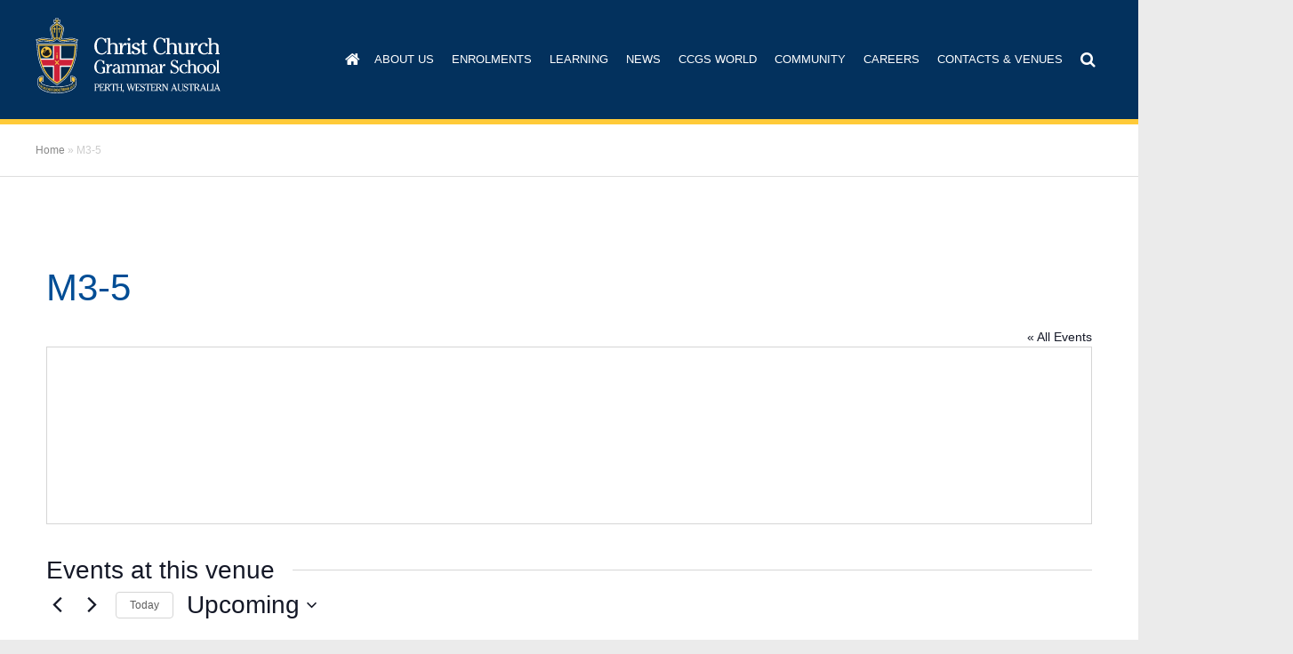

--- FILE ---
content_type: text/html; charset=UTF-8
request_url: https://www.ccgs.wa.edu.au/venue/m3-5-2
body_size: 20985
content:
<!doctype html>
<html lang="en">
<head>
	<meta charset="utf-8">
	<meta name="viewport" content="width=device-width, initial-scale=1.0">
	<title>M3-5 - CCGS Christ Church Grammar School</title>
	<!-- Font Awesome -->
	<link rel="stylesheet" href="https://maxcdn.bootstrapcdn.com/font-awesome/4.7.0/css/font-awesome.min.css">
	<!--[if IE]><script type="text/javascript" src="https://www.ccgs.wa.edu.au/wp-content/themes/christchurchschool/assets/js/vendor/ie.js"></script><![endif]-->
	<link rel="shortcut icon" type="image/x-icon" href="https://www.ccgs.wa.edu.au/wp-content/themes/christchurchschool/assets/img/favicon.ico">
	<link rel='stylesheet' id='tec-variables-skeleton-css' href='https://www.ccgs.wa.edu.au/wp-content/plugins/the-events-calendar/common/build/css/variables-skeleton.css?ver=6.10.1' type='text/css' media='all' />
<link rel='stylesheet' id='tribe-common-skeleton-style-css' href='https://www.ccgs.wa.edu.au/wp-content/plugins/the-events-calendar/common/build/css/common-skeleton.css?ver=6.10.1' type='text/css' media='all' />
<link rel='stylesheet' id='tribe-events-views-v2-bootstrap-datepicker-styles-css' href='https://www.ccgs.wa.edu.au/wp-content/plugins/the-events-calendar/vendor/bootstrap-datepicker/css/bootstrap-datepicker.standalone.min.css?ver=6.15.14' type='text/css' media='all' />
<link rel='stylesheet' id='tribe-tooltipster-css-css' href='https://www.ccgs.wa.edu.au/wp-content/plugins/the-events-calendar/common/vendor/tooltipster/tooltipster.bundle.min.css?ver=6.10.1' type='text/css' media='all' />
<link rel='stylesheet' id='tribe-events-views-v2-skeleton-css' href='https://www.ccgs.wa.edu.au/wp-content/plugins/the-events-calendar/build/css/views-skeleton.css?ver=6.15.14' type='text/css' media='all' />
<link rel='stylesheet' id='tribe-events-views-v2-print-css' href='https://www.ccgs.wa.edu.au/wp-content/plugins/the-events-calendar/build/css/views-print.css?ver=6.15.14' type='text/css' media='print' />
<link rel='stylesheet' id='tec-variables-full-css' href='https://www.ccgs.wa.edu.au/wp-content/plugins/the-events-calendar/common/build/css/variables-full.css?ver=6.10.1' type='text/css' media='all' />
<link rel='stylesheet' id='tribe-common-full-style-css' href='https://www.ccgs.wa.edu.au/wp-content/plugins/the-events-calendar/common/build/css/common-full.css?ver=6.10.1' type='text/css' media='all' />
<link rel='stylesheet' id='tribe-events-views-v2-full-css' href='https://www.ccgs.wa.edu.au/wp-content/plugins/the-events-calendar/build/css/views-full.css?ver=6.15.14' type='text/css' media='all' />
<link rel='stylesheet' id='tribe-events-filterbar-views-v2-print-css' href='https://www.ccgs.wa.edu.au/wp-content/plugins/the-events-calendar-filterbar/build/css/views-print.css?ver=5.6.2' type='text/css' media='print' />
<link rel='stylesheet' id='tribe-events-pro-views-v2-print-css' href='https://www.ccgs.wa.edu.au/wp-content/plugins/events-calendar-pro/build/css/views-print.css?ver=7.7.12' type='text/css' media='print' />
<meta name='robots' content='index, follow, max-image-preview:large, max-snippet:-1, max-video-preview:-1' />

	<!-- This site is optimized with the Yoast SEO plugin v26.7 - https://yoast.com/wordpress/plugins/seo/ -->
	<link rel="canonical" href="https://www.ccgs.wa.edu.au/venue/m3-5-2" />
	<meta property="og:locale" content="en_US" />
	<meta property="og:type" content="article" />
	<meta property="og:title" content="M3-5 - CCGS" />
	<meta property="og:url" content="https://www.ccgs.wa.edu.au/venue/m3-5-2" />
	<meta property="og:site_name" content="CCGS" />
	<meta property="article:modified_time" content="2023-03-08T20:51:58+00:00" />
	<meta name="twitter:card" content="summary_large_image" />
	<script type="application/ld+json" class="yoast-schema-graph">{"@context":"https://schema.org","@graph":[{"@type":"WebPage","@id":"https://www.ccgs.wa.edu.au/venue/m3-5-2","url":"https://www.ccgs.wa.edu.au/venue/m3-5-2","name":"M3-5 - CCGS","isPartOf":{"@id":"https://www.ccgs.wa.edu.au/#website"},"datePublished":"2022-11-11T23:55:46+00:00","dateModified":"2023-03-08T20:51:58+00:00","breadcrumb":{"@id":"https://www.ccgs.wa.edu.au/venue/m3-5-2#breadcrumb"},"inLanguage":"en-US","potentialAction":[{"@type":"ReadAction","target":["https://www.ccgs.wa.edu.au/venue/m3-5-2"]}]},{"@type":"BreadcrumbList","@id":"https://www.ccgs.wa.edu.au/venue/m3-5-2#breadcrumb","itemListElement":[{"@type":"ListItem","position":1,"name":"Home","item":"https://www.ccgs.wa.edu.au/"},{"@type":"ListItem","position":2,"name":"M3-5"}]},{"@type":"WebSite","@id":"https://www.ccgs.wa.edu.au/#website","url":"https://www.ccgs.wa.edu.au/","name":"CCGS","description":"","potentialAction":[{"@type":"SearchAction","target":{"@type":"EntryPoint","urlTemplate":"https://www.ccgs.wa.edu.au/?s={search_term_string}"},"query-input":{"@type":"PropertyValueSpecification","valueRequired":true,"valueName":"search_term_string"}}],"inLanguage":"en-US"}]}</script>
	<!-- / Yoast SEO plugin. -->


<link rel='dns-prefetch' href='//translate.google.com' />
<link rel='dns-prefetch' href='//js.hs-scripts.com' />
<link rel='dns-prefetch' href='//www.google.com' />
<link rel='dns-prefetch' href='//cdnjs.cloudflare.com' />
<link rel="alternate" title="oEmbed (JSON)" type="application/json+oembed" href="https://www.ccgs.wa.edu.au/wp-json/oembed/1.0/embed?url=https%3A%2F%2Fwww.ccgs.wa.edu.au%2Fvenue%2Fm3-5-2" />
<link rel="alternate" title="oEmbed (XML)" type="text/xml+oembed" href="https://www.ccgs.wa.edu.au/wp-json/oembed/1.0/embed?url=https%3A%2F%2Fwww.ccgs.wa.edu.au%2Fvenue%2Fm3-5-2&#038;format=xml" />
<style id='wp-img-auto-sizes-contain-inline-css' type='text/css'>
img:is([sizes=auto i],[sizes^="auto," i]){contain-intrinsic-size:3000px 1500px}
/*# sourceURL=wp-img-auto-sizes-contain-inline-css */
</style>
<link rel='stylesheet' id='tribe-select2-css-css' href='https://www.ccgs.wa.edu.au/wp-content/plugins/the-events-calendar/common/vendor/tribe-selectWoo/dist/css/selectWoo.min.css?ver=6.10.1' type='text/css' media='all' />
<link rel='stylesheet' id='tribe-events-custom-jquery-styles-css' href='https://www.ccgs.wa.edu.au/wp-content/plugins/the-events-calendar/vendor/jquery/smoothness/jquery-ui-1.8.23.custom.css?ver=6.15.14' type='text/css' media='all' />
<link rel='stylesheet' id='tribe-events-filterbar-views-v2-1-filter-bar-skeleton-css' href='https://www.ccgs.wa.edu.au/wp-content/plugins/the-events-calendar-filterbar/build/css/views-filter-bar-skeleton.css?ver=5.6.2' type='text/css' media='all' />
<link rel='stylesheet' id='tribe-events-filterbar-views-v2-1-filter-bar-full-css' href='https://www.ccgs.wa.edu.au/wp-content/plugins/the-events-calendar-filterbar/build/css/views-filter-bar-full.css?ver=5.6.2' type='text/css' media='all' />
<link rel='stylesheet' id='tec-events-pro-single-css' href='https://www.ccgs.wa.edu.au/wp-content/plugins/events-calendar-pro/build/css/events-single.css?ver=7.7.12' type='text/css' media='all' />
<link rel='stylesheet' id='tribe-events-pro-mini-calendar-block-styles-css' href='https://www.ccgs.wa.edu.au/wp-content/plugins/events-calendar-pro/build/css/tribe-events-pro-mini-calendar-block.css?ver=7.7.12' type='text/css' media='all' />
<link rel='stylesheet' id='tribe-events-virtual-skeleton-css' href='https://www.ccgs.wa.edu.au/wp-content/plugins/events-calendar-pro/build/css/events-virtual-skeleton.css?ver=7.7.12' type='text/css' media='all' />
<link rel='stylesheet' id='tribe-events-virtual-full-css' href='https://www.ccgs.wa.edu.au/wp-content/plugins/events-calendar-pro/build/css/events-virtual-full.css?ver=7.7.12' type='text/css' media='all' />
<link rel='stylesheet' id='wp-block-library-css' href='https://www.ccgs.wa.edu.au/wp-includes/css/dist/block-library/style.min.css?ver=6.9' type='text/css' media='all' />
<style id='global-styles-inline-css' type='text/css'>
:root{--wp--preset--aspect-ratio--square: 1;--wp--preset--aspect-ratio--4-3: 4/3;--wp--preset--aspect-ratio--3-4: 3/4;--wp--preset--aspect-ratio--3-2: 3/2;--wp--preset--aspect-ratio--2-3: 2/3;--wp--preset--aspect-ratio--16-9: 16/9;--wp--preset--aspect-ratio--9-16: 9/16;--wp--preset--color--black: #000000;--wp--preset--color--cyan-bluish-gray: #abb8c3;--wp--preset--color--white: #ffffff;--wp--preset--color--pale-pink: #f78da7;--wp--preset--color--vivid-red: #cf2e2e;--wp--preset--color--luminous-vivid-orange: #ff6900;--wp--preset--color--luminous-vivid-amber: #fcb900;--wp--preset--color--light-green-cyan: #7bdcb5;--wp--preset--color--vivid-green-cyan: #00d084;--wp--preset--color--pale-cyan-blue: #8ed1fc;--wp--preset--color--vivid-cyan-blue: #0693e3;--wp--preset--color--vivid-purple: #9b51e0;--wp--preset--gradient--vivid-cyan-blue-to-vivid-purple: linear-gradient(135deg,rgb(6,147,227) 0%,rgb(155,81,224) 100%);--wp--preset--gradient--light-green-cyan-to-vivid-green-cyan: linear-gradient(135deg,rgb(122,220,180) 0%,rgb(0,208,130) 100%);--wp--preset--gradient--luminous-vivid-amber-to-luminous-vivid-orange: linear-gradient(135deg,rgb(252,185,0) 0%,rgb(255,105,0) 100%);--wp--preset--gradient--luminous-vivid-orange-to-vivid-red: linear-gradient(135deg,rgb(255,105,0) 0%,rgb(207,46,46) 100%);--wp--preset--gradient--very-light-gray-to-cyan-bluish-gray: linear-gradient(135deg,rgb(238,238,238) 0%,rgb(169,184,195) 100%);--wp--preset--gradient--cool-to-warm-spectrum: linear-gradient(135deg,rgb(74,234,220) 0%,rgb(151,120,209) 20%,rgb(207,42,186) 40%,rgb(238,44,130) 60%,rgb(251,105,98) 80%,rgb(254,248,76) 100%);--wp--preset--gradient--blush-light-purple: linear-gradient(135deg,rgb(255,206,236) 0%,rgb(152,150,240) 100%);--wp--preset--gradient--blush-bordeaux: linear-gradient(135deg,rgb(254,205,165) 0%,rgb(254,45,45) 50%,rgb(107,0,62) 100%);--wp--preset--gradient--luminous-dusk: linear-gradient(135deg,rgb(255,203,112) 0%,rgb(199,81,192) 50%,rgb(65,88,208) 100%);--wp--preset--gradient--pale-ocean: linear-gradient(135deg,rgb(255,245,203) 0%,rgb(182,227,212) 50%,rgb(51,167,181) 100%);--wp--preset--gradient--electric-grass: linear-gradient(135deg,rgb(202,248,128) 0%,rgb(113,206,126) 100%);--wp--preset--gradient--midnight: linear-gradient(135deg,rgb(2,3,129) 0%,rgb(40,116,252) 100%);--wp--preset--font-size--small: 13px;--wp--preset--font-size--medium: 20px;--wp--preset--font-size--large: 36px;--wp--preset--font-size--x-large: 42px;--wp--preset--spacing--20: 0.44rem;--wp--preset--spacing--30: 0.67rem;--wp--preset--spacing--40: 1rem;--wp--preset--spacing--50: 1.5rem;--wp--preset--spacing--60: 2.25rem;--wp--preset--spacing--70: 3.38rem;--wp--preset--spacing--80: 5.06rem;--wp--preset--shadow--natural: 6px 6px 9px rgba(0, 0, 0, 0.2);--wp--preset--shadow--deep: 12px 12px 50px rgba(0, 0, 0, 0.4);--wp--preset--shadow--sharp: 6px 6px 0px rgba(0, 0, 0, 0.2);--wp--preset--shadow--outlined: 6px 6px 0px -3px rgb(255, 255, 255), 6px 6px rgb(0, 0, 0);--wp--preset--shadow--crisp: 6px 6px 0px rgb(0, 0, 0);}:where(.is-layout-flex){gap: 0.5em;}:where(.is-layout-grid){gap: 0.5em;}body .is-layout-flex{display: flex;}.is-layout-flex{flex-wrap: wrap;align-items: center;}.is-layout-flex > :is(*, div){margin: 0;}body .is-layout-grid{display: grid;}.is-layout-grid > :is(*, div){margin: 0;}:where(.wp-block-columns.is-layout-flex){gap: 2em;}:where(.wp-block-columns.is-layout-grid){gap: 2em;}:where(.wp-block-post-template.is-layout-flex){gap: 1.25em;}:where(.wp-block-post-template.is-layout-grid){gap: 1.25em;}.has-black-color{color: var(--wp--preset--color--black) !important;}.has-cyan-bluish-gray-color{color: var(--wp--preset--color--cyan-bluish-gray) !important;}.has-white-color{color: var(--wp--preset--color--white) !important;}.has-pale-pink-color{color: var(--wp--preset--color--pale-pink) !important;}.has-vivid-red-color{color: var(--wp--preset--color--vivid-red) !important;}.has-luminous-vivid-orange-color{color: var(--wp--preset--color--luminous-vivid-orange) !important;}.has-luminous-vivid-amber-color{color: var(--wp--preset--color--luminous-vivid-amber) !important;}.has-light-green-cyan-color{color: var(--wp--preset--color--light-green-cyan) !important;}.has-vivid-green-cyan-color{color: var(--wp--preset--color--vivid-green-cyan) !important;}.has-pale-cyan-blue-color{color: var(--wp--preset--color--pale-cyan-blue) !important;}.has-vivid-cyan-blue-color{color: var(--wp--preset--color--vivid-cyan-blue) !important;}.has-vivid-purple-color{color: var(--wp--preset--color--vivid-purple) !important;}.has-black-background-color{background-color: var(--wp--preset--color--black) !important;}.has-cyan-bluish-gray-background-color{background-color: var(--wp--preset--color--cyan-bluish-gray) !important;}.has-white-background-color{background-color: var(--wp--preset--color--white) !important;}.has-pale-pink-background-color{background-color: var(--wp--preset--color--pale-pink) !important;}.has-vivid-red-background-color{background-color: var(--wp--preset--color--vivid-red) !important;}.has-luminous-vivid-orange-background-color{background-color: var(--wp--preset--color--luminous-vivid-orange) !important;}.has-luminous-vivid-amber-background-color{background-color: var(--wp--preset--color--luminous-vivid-amber) !important;}.has-light-green-cyan-background-color{background-color: var(--wp--preset--color--light-green-cyan) !important;}.has-vivid-green-cyan-background-color{background-color: var(--wp--preset--color--vivid-green-cyan) !important;}.has-pale-cyan-blue-background-color{background-color: var(--wp--preset--color--pale-cyan-blue) !important;}.has-vivid-cyan-blue-background-color{background-color: var(--wp--preset--color--vivid-cyan-blue) !important;}.has-vivid-purple-background-color{background-color: var(--wp--preset--color--vivid-purple) !important;}.has-black-border-color{border-color: var(--wp--preset--color--black) !important;}.has-cyan-bluish-gray-border-color{border-color: var(--wp--preset--color--cyan-bluish-gray) !important;}.has-white-border-color{border-color: var(--wp--preset--color--white) !important;}.has-pale-pink-border-color{border-color: var(--wp--preset--color--pale-pink) !important;}.has-vivid-red-border-color{border-color: var(--wp--preset--color--vivid-red) !important;}.has-luminous-vivid-orange-border-color{border-color: var(--wp--preset--color--luminous-vivid-orange) !important;}.has-luminous-vivid-amber-border-color{border-color: var(--wp--preset--color--luminous-vivid-amber) !important;}.has-light-green-cyan-border-color{border-color: var(--wp--preset--color--light-green-cyan) !important;}.has-vivid-green-cyan-border-color{border-color: var(--wp--preset--color--vivid-green-cyan) !important;}.has-pale-cyan-blue-border-color{border-color: var(--wp--preset--color--pale-cyan-blue) !important;}.has-vivid-cyan-blue-border-color{border-color: var(--wp--preset--color--vivid-cyan-blue) !important;}.has-vivid-purple-border-color{border-color: var(--wp--preset--color--vivid-purple) !important;}.has-vivid-cyan-blue-to-vivid-purple-gradient-background{background: var(--wp--preset--gradient--vivid-cyan-blue-to-vivid-purple) !important;}.has-light-green-cyan-to-vivid-green-cyan-gradient-background{background: var(--wp--preset--gradient--light-green-cyan-to-vivid-green-cyan) !important;}.has-luminous-vivid-amber-to-luminous-vivid-orange-gradient-background{background: var(--wp--preset--gradient--luminous-vivid-amber-to-luminous-vivid-orange) !important;}.has-luminous-vivid-orange-to-vivid-red-gradient-background{background: var(--wp--preset--gradient--luminous-vivid-orange-to-vivid-red) !important;}.has-very-light-gray-to-cyan-bluish-gray-gradient-background{background: var(--wp--preset--gradient--very-light-gray-to-cyan-bluish-gray) !important;}.has-cool-to-warm-spectrum-gradient-background{background: var(--wp--preset--gradient--cool-to-warm-spectrum) !important;}.has-blush-light-purple-gradient-background{background: var(--wp--preset--gradient--blush-light-purple) !important;}.has-blush-bordeaux-gradient-background{background: var(--wp--preset--gradient--blush-bordeaux) !important;}.has-luminous-dusk-gradient-background{background: var(--wp--preset--gradient--luminous-dusk) !important;}.has-pale-ocean-gradient-background{background: var(--wp--preset--gradient--pale-ocean) !important;}.has-electric-grass-gradient-background{background: var(--wp--preset--gradient--electric-grass) !important;}.has-midnight-gradient-background{background: var(--wp--preset--gradient--midnight) !important;}.has-small-font-size{font-size: var(--wp--preset--font-size--small) !important;}.has-medium-font-size{font-size: var(--wp--preset--font-size--medium) !important;}.has-large-font-size{font-size: var(--wp--preset--font-size--large) !important;}.has-x-large-font-size{font-size: var(--wp--preset--font-size--x-large) !important;}
/*# sourceURL=global-styles-inline-css */
</style>

<style id='classic-theme-styles-inline-css' type='text/css'>
/*! This file is auto-generated */
.wp-block-button__link{color:#fff;background-color:#32373c;border-radius:9999px;box-shadow:none;text-decoration:none;padding:calc(.667em + 2px) calc(1.333em + 2px);font-size:1.125em}.wp-block-file__button{background:#32373c;color:#fff;text-decoration:none}
/*# sourceURL=/wp-includes/css/classic-themes.min.css */
</style>
<link rel='stylesheet' id='google-language-translator-css' href='https://www.ccgs.wa.edu.au/wp-content/plugins/google-language-translator/css/style.css?ver=6.0.20' type='text/css' media='' />
<link rel='stylesheet' id='fancybox-three-css' href='https://cdnjs.cloudflare.com/ajax/libs/fancybox/3.1.25/jquery.fancybox.min.css?ver=6.9' type='text/css' media='all' />
<link rel='stylesheet' id='global-style-css' href='https://www.ccgs.wa.edu.au/wp-content/themes/christchurchschool/assets/css/styles.min.css?ver=4.4' type='text/css' media='all' />
<link rel='stylesheet' id='bgm-style-css' href='https://www.ccgs.wa.edu.au/wp-content/themes/christchurchschool/assets/css/styles-bgm.css?ver=4.4' type='text/css' media='all' />
<script type="text/javascript" id="jquery-core-js-extra">
/* <![CDATA[ */
var AJAX = {"url":"https://www.ccgs.wa.edu.au/wp-admin/admin-ajax.php","home_dir":"https://www.ccgs.wa.edu.au"};
//# sourceURL=jquery-core-js-extra
/* ]]> */
</script>
<script type="text/javascript" src="https://www.ccgs.wa.edu.au/wp-includes/js/jquery/jquery.min.js?ver=3.7.1" id="jquery-core-js"></script>
<script type="text/javascript" src="https://www.ccgs.wa.edu.au/wp-includes/js/jquery/jquery-migrate.min.js?ver=3.4.1" id="jquery-migrate-js"></script>
<script type="text/javascript" src="https://www.ccgs.wa.edu.au/wp-content/plugins/the-events-calendar/common/build/js/tribe-common.js?ver=9c44e11f3503a33e9540" id="tribe-common-js"></script>
<script type="text/javascript" src="https://www.ccgs.wa.edu.au/wp-content/plugins/the-events-calendar/build/js/views/breakpoints.js?ver=4208de2df2852e0b91ec" id="tribe-events-views-v2-breakpoints-js"></script>
<script type="text/javascript" src="https://www.ccgs.wa.edu.au/wp-content/plugins/the-events-calendar/build/js/views/accordion.js?ver=b0cf88d89b3e05e7d2ef" id="tribe-events-views-v2-accordion-js"></script>
<script type="text/javascript" id="tribe-events-filterbar-views-filter-bar-state-js-js-extra">
/* <![CDATA[ */
var tribe_events_filter_bar_js_config = {"events":{"currency_symbol":"$","reverse_currency_position":false},"l10n":{"show_filters":"Show filters","hide_filters":"Hide filters","filter_options":"Filter options","cost_range_currency_symbol_before":"\u003C%- currency_symbol %\u003E\u003C%- cost_low %\u003E - \u003C%- currency_symbol %\u003E\u003C%- cost_high %\u003E","cost_range_currency_symbol_after":"\u003C%- cost_low %\u003E\u003C%- currency_symbol %\u003E - \u003C%- cost_high %\u003E\u003C%- currency_symbol %\u003E"}};
//# sourceURL=tribe-events-filterbar-views-filter-bar-state-js-js-extra
/* ]]> */
</script>
<script type="text/javascript" src="https://www.ccgs.wa.edu.au/wp-content/plugins/the-events-calendar-filterbar/build/js/views/filter-bar-state.js?ver=5.6.2" id="tribe-events-filterbar-views-filter-bar-state-js-js"></script>
<script type="text/javascript" src="https://www.ccgs.wa.edu.au/wp-content/plugins/google-analyticator/external-tracking.min.js?ver=6.5.7" id="ga-external-tracking-js"></script>
<link rel="https://api.w.org/" href="https://www.ccgs.wa.edu.au/wp-json/" /><link rel="alternate" title="JSON" type="application/json" href="https://www.ccgs.wa.edu.au/wp-json/wp/v2/tribe_venue/2861844" /><style>#flags {
display:none;
}#google_language_translator a{display:none!important;}div.skiptranslate.goog-te-gadget{display:inline!important;}.goog-te-gadget{color:transparent!important;}.goog-te-gadget{font-size:0px!important;}.goog-branding{display:none;}.goog-tooltip{display: none!important;}.goog-tooltip:hover{display: none!important;}.goog-text-highlight{background-color:transparent!important;border:none!important;box-shadow:none!important;}#google_language_translator select.goog-te-combo{color:#32373c;}#flags{display:none;}div.skiptranslate{display:none!important;}body{top:0px!important;}#goog-gt-{display:none!important;}font font{background-color:transparent!important;box-shadow:none!important;position:initial!important;}#glt-translate-trigger{left:20px;right:auto;}#glt-translate-trigger > span{color:#ffffff;}#glt-translate-trigger{background:#f89406;}.goog-te-gadget .goog-te-combo{width:100%;}</style>			<!-- DO NOT COPY THIS SNIPPET! Start of Page Analytics Tracking for HubSpot WordPress plugin v11.3.37-->
			<script class="hsq-set-content-id" data-content-id="blog-post">
				var _hsq = _hsq || [];
				_hsq.push(["setContentType", "blog-post"]);
			</script>
			<!-- DO NOT COPY THIS SNIPPET! End of Page Analytics Tracking for HubSpot WordPress plugin -->
			<meta name="tec-api-version" content="v1"><meta name="tec-api-origin" content="https://www.ccgs.wa.edu.au"><link rel="alternate" href="https://www.ccgs.wa.edu.au/wp-json/tribe/events/v1/events/?venue=2861844" /><!-- Google Analytics Tracking by Google Analyticator 6.5.7 -->
<script type="text/javascript">
    var analyticsFileTypes = [];
    var analyticsSnippet = 'enabled';
    var analyticsEventTracking = 'enabled';
</script>
<script type="text/javascript">
	var _gaq = _gaq || [];
  
	_gaq.push(['_setAccount', 'UA-24090194-2']);
    _gaq.push(['_addDevId', 'i9k95']); // Google Analyticator App ID with Google
	_gaq.push(['_trackPageview']);

	(function() {
		var ga = document.createElement('script'); ga.type = 'text/javascript'; ga.async = true;
		                ga.src = ('https:' == document.location.protocol ? 'https://ssl' : 'http://www') + '.google-analytics.com/ga.js';
		                var s = document.getElementsByTagName('script')[0]; s.parentNode.insertBefore(ga, s);
	})();
</script>
		<style type="text/css" id="wp-custom-css">
			/* CTA buttons------------ */

.button1,
.cta-button,
.cta-buttons {
	display: inline-block;
	margin-top: 20px;
	margin-bottom: 40px;
	padding: 15px 35px;
	text-align: center;
	border: 0;
	border-radius: 8px;
	border-left: 8px;
	border-left-color: #ffca38;
	border-style: solid;
	background: #03315d;
	color:#fff;
	text-decoration: none;
}

.button1:hover,
.button1:focus,
.cta-button:hover,
.cta-button:focus,
.cta-buttons:hover,
.cta-buttons:focus {
	background: #004d95;
	text-decoration: none;
}

/* General buttons------------ */

.button2,
a.styled-button {
	display: inline-block;
	margin-bottom: 10px;
	padding: 12px 25px;
	text-align: center;
	border: 0;
	border-radius: 8px;
	background: #03315d;
	color:#fff;
	font-size: 13px;
	line-height: 1.2;
	text-decoration: none;
	text-transform: uppercase;
}

.button2:hover,
.button2:focus,
a.styled-button:hover,
a.styled-button:focus {
	background: #ffca38;
	color: #000;
	text-decoration: none;
}

.button3,
a.styled-button-donation1 {
	margin-bottom: 10px;
	padding: 18px 25px;
	border-bottom: 6px solid #ffca38;
	border-radius: 0px;
	background: #03315d;
	font-size: 16px;
}

.button3:hover,
.button3:focus,
a.styled-button-donation1:hover,
a.styled-button-donation1:focus {
	background: #005baa;
	color: #fff;
	border-bottom: 6px solid #ffca38;
}

.button4,
a.styled-button-donation2 {
	margin-bottom: 10px;
	padding: 18px 36px;
	border-bottom: 6px solid #00305e;
	border-radius: 0px;
	background: #ffca38;
	color: #000;
	font-size: 16px;
}

.button4:hover,
.button4:focus,
a.styled-button-donation2:hover,
a.styled-button-donation2:focus {
	background: #005baa;
	color: #fff;
	border-bottom: 6px solid #00305e;
}

/* Specific Page - Instagram landing page */

.page-id-2967343 h1 {
	text-align: center;
}

a.btn-instaprofile {
	display: inline-block;
	margin-bottom: 10px;
	padding: 16px 34px;
	border: 0;
	border-radius: 8px;
	background: rgb(0,91,170);
	background: rgb(0,0,0);
	background: linear-gradient(0deg, rgba(0,0,0,1) 0%, rgba(0,48,94,1) 41%);
	color:#ffca38;
	font-family: Verdana, sans-serif;
	font-size: 16px;
	font-weight: bold;
	line-height: 1.2;
	text-decoration: none;
}

a.btn-instaprofile:hover,
a.btn-instaprofile:focus {
	background: rgb(233,180,33);
	background: linear-gradient(0deg, rgba(233,180,33,1) 0%, rgba(255,202,56,1) 41%);
	color: #000;
	text-decoration: none;
}

/* Specific Page - Teaching and Learning ------------ */
.page-id-2697597 div.sidebar-buttons a {
	background: none;
	color: #03315d;
	display: inline;
	padding: 0;
	text-align: right;
	font-size: 15px;
}
.page-id-2697597 div.sidebar-buttons a:hover {
	color: #004d95;
}
.page-id-2697597 div.sidebar-buttons ul {
	text-align: right;
}
.page-id-2697597 div.sidebar-buttons a:before {
	background: none;
	content: "";
	position: unset;
	left: auto;
	width: auto;
	height: auto;
	top: auto;
}

/* Specific Page - Building Good Men Campaign 2025-2028 ------------ */
/* Hide page title */
body.page-id-3027401 .intro-box h1:first-of-type {
	display: none;
}

/* Alignment adjustments------------ */

a.align-center img {
	display: block;
	margin: 0 auto;
}

a.align-none {
	display: inline-block;
}

.align-left {
	float: left;
	text-align: left;
}

.align-right {
	float: right;
	text-align: right;
}

a.align-left,
a.align-none,
a.align-right {
	max-width: 100%;
}

.align-center {
	display: block;
	margin: 0 auto 30px;
}

img.align-none,
.align-none {
	margin-bottom: 15px;
}

a.align-left,
img.align-left {
	margin: 0 20px 20px 0;
}

a.align-right,
img.align-right {
	margin: 0 0 20px 20px;
}

/* Gravity Forms ------------ */

/* Add more padding to email input field for Save and Continue Later function */
.gform_wrapper .form_saved_message {
	padding: 20px;
}
div.form_saved_message div.form_saved_message_emailform form input[type=text] {
	padding-top: 18px !important;
	padding-bottom: 18px !important;
}

/* Add more space between fields */
.gform_body .gfield {
	margin-bottom: 20px;
}

/* Re-enable standard UI prompts for dropdowns */
.gform_wrapper select {
	-webkit-appearance: none;
  -moz-appearance: none;
  appearance: auto;
}

/* Column Classes ------------ */

	.five-sixths,
	.four-sixths,
	.one-fourth,
	.one-half,
	.one-sixth,
	.one-third,
	.three-fourths,
	.three-sixths,
	.two-fourths,
	.two-sixths,
	.two-thirds {
		float: left;
		margin-left: 2.564102564102564%;
	}

	.one-half,
	.three-sixths,
	.two-fourths {
		width: 48.717948717948715%;
	}

	.one-third,
	.two-sixths {
		width: 31.623931623931625%;
	}

	.four-sixths,
	.two-thirds {
		width: 65.81196581196582%;
	}

	.one-fourth {
		width: 23.076923076923077%;
	}

	.three-fourths {
		width: 74.35897435897436%;
	}

	.one-sixth {
		width: 14.52991452991453%;
	}

	.five-sixths {
		width: 82.90598290598291%;
	}

	.first {
		clear: both;
		margin-left: 0;
	}

@media only screen and (max-width: 1020px) {

	.one-fourth {
		margin-left: 0;
		width: 50%;
	}

}

@media only screen and (max-width: 480px) {

	.five-sixths,
	.four-sixths,
	.one-fourth,
	.one-half,
	.one-sixth,
	.one-third,
	.three-fourths,
	.three-sixths,
	.two-fourths,
	.two-sixths,
	.two-thirds {
		margin: 0;
		width: 100%;
	}

}

/* Custom HR styles ------------ */

hr.style1 {
	border: 2px solid #f5f5f5;
	margin-top: 30px;
	margin-bottom: 30px;
	clear: both;
}

hr.style2 {
	border: 1px solid #f5f5f5;
	margin-top: 30px;
	margin-bottom: 30px;
	clear: both;
}

/* Clearfix ------------ */

div.clearline,
div.clearfixer {
	display: block;
	clear: both;
	padding-top: 20px;
	padding-bottom: 20px;
}

/* Chinese language button toggle ------------ */

.btn-language {
	display: inline-block;
	margin-bottom: 20px;
}

.btn-language .single-language {
	display: inline-block;
	padding: 12px 24px;
	background-color: #00305e;
	border: 2px solid #ccc;
	border-radius: 8px;
	color: #fff;
}

.btn-language .single-language:focus,
.btn-language .single-language:hover {
	background-color: #ffca38;
	color: #00305e;
}

/* Page - Enrolment steps btn anim */
.page-id-18 .intro-box .textbox div.two {
	margin-bottom: 30px;
}

.page-id-18 .intro-box .textbox div.two {
  vertical-align: middle;
  -webkit-transform: perspective(1px) translateZ(0);
  transform: perspective(1px) translateZ(0);
  box-shadow: 0 0 1px rgba(0, 0, 0, 0);
  -webkit-transition-duration: 0.3s;
  transition-duration: 0.3s;
  -webkit-transition-property: transform;
  transition-property: transform;
  -webkit-transition-timing-function: ease-out;
  transition-timing-function: ease-out;
}
.page-id-18 .intro-box .textbox div.two:hover, .page-id-18 .intro-box .textbox div.two:focus, .page-id-18 .intro-box .textbox div.two:active {
  -webkit-transform: translateY(-8px);
  transform: translateY(-8px);
}

/* Page Tweak - Scholarship ------------ */

.parent-pageid-59 h3 {
	margin-top: 24px;
	margin-bottom: 8px;
}

.scholarships-table {
	overflow-x: auto;
}

.scholarships-table tr:nth-child(even) {
	background-color: #e2eaf7;
}

.scholarships-table td {
	font-size: 12px;
	line-height: 1.3;
}

.scholarships-table-headings td {
	background-color: #00305e;
	vertical-align: middle !important;
}

.scholarships-table-headings td h4 {
	margin-bottom: 0;
	font-size: 12px;
	color: #fff;
}

.parent-pageid-59 .mobile-tables table tr td {
	border: 0;
}



/* Page Tweak - BGM Campaign 2025-2028 */

@media only screen and (max-width: 480px) {

	.bgm-campaign-flex-group {
		justify-content: center !important;
	}
	
	.bgm-campaign-flex-group3 {
			margin: 20px auto !important;
		}

}



/* Page Tweak - Travel to and from Christ Church ------------ */

.page-id-95 .textbox h3,
.page-id-95 .textbox h4 {
	margin-top: 40px;
}


/* Page Tweak - Hire of school facilities */
.page-id-2720835 .wp-caption-text {
	text-align: center;
	line-height: 18px;
}

/* Page Tweak - Handbooks ------------ */

.page-id-91 .one-fourth {
	min-height: 290px;
	padding-top: 20px;
	padding-bottom: 20px;
	text-align: center;
}

/* Site-wide CSS overrides ------------ */

#main .twocolumns .images-col .visual {
	border-top: 0;
}

/* Page Tweak - Environmental sustainability initiatives ------------ */

.enviro-grid-item {
	float: left;
	max-width: 280px;
	height: auto;
	margin-left: 5px;
	margin-bottom: 0;
	overflow: hidden;
}

@media only screen and (max-width: 1024px) {

	.enviro-grid-item:nth-of-type(2n+2) {
		margin-left: 0px;
		clear: none;
	}

	.enviro-grid-item img {
		max-width: 210px;
		height: auto;
	}

}

@media only screen and (max-width: 420px) {

	.enviro-grid-item {
		max-width: 250px;
		width: 100%;
		margin: 0 auto !important;
		clear: both !important;

	}

	.enviro-grid-item img {
		max-width: 250px;
	}

}



/* Events Calendar Filter Bar  */


.tribe-filter-bar-c-pill__pill {
	background-color: #ffca38 !important;
}
		</style>
			
	  	<!-- non-retina iPhone pre iOS 7 -->
  	<link rel="apple-touch-icon" href="https://www.ccgs.wa.edu.au/wp-content/themes/christchurchschool/assets/img/apple-touch-icon-57×57-precomposed.png" sizes="57x57">
  	<!-- non-retina iPad pre iOS 7 -->
  	<link rel="apple-touch-icon" href="https://www.ccgs.wa.edu.au/wp-content/themes/christchurchschool/assets/img/apple-touch-icon-72×72-precomposed.png" sizes="72x72">
  	<!-- retina iPhone pre iOS 7 -->
  	<link rel="apple-touch-icon" href="https://www.ccgs.wa.edu.au/wp-content/themes/christchurchschool/assets/img/apple-touch-icon-114×114-precomposed.png" sizes="114x114">
	
	<!-- Facebook Pixel Code -->
	<script>
	  !function(f,b,e,v,n,t,s)
	  {if(f.fbq)return;n=f.fbq=function(){n.callMethod?
	  n.callMethod.apply(n,arguments):n.queue.push(arguments)};
	  if(!f._fbq)f._fbq=n;n.push=n;n.loaded=!0;n.version='2.0';
	  n.queue=[];t=b.createElement(e);t.async=!0;
	  t.src=v;s=b.getElementsByTagName(e)[0];
	  s.parentNode.insertBefore(t,s)}(window, document,'script',
	  'https://connect.facebook.net/en_US/fbevents.js');
	  fbq('init', '611155519365715');
	  fbq('track', 'PageView');
	</script>
	<noscript>
	  <img height="1" width="1" style="display:none" 
	       src="https://www.facebook.com/tr?id=611155519365715&ev=PageView&noscript=1"/>
	</noscript>
	<!-- End Facebook Pixel Code -->
	<!-- Google Tag Manager -->
		<script>(function(w,d,s,l,i){w[l]=w[l]||[];w[l].push({'gtm.start':
		new Date().getTime(),event:'gtm.js'});var f=d.getElementsByTagName(s)[0],
		j=d.createElement(s),dl=l!='dataLayer'?'&l='+l:'';j.async=true;j.src=
		'https://www.googletagmanager.com/gtm.js?id='+i+dl;f.parentNode.insertBefore(j,f);
		})(window,document,'script','dataLayer','GTM-W42Z8FT');</script>
	<!-- End Google Tag Manager -->

</head>
<body class="wp-singular tribe_venue-template-default single single-tribe_venue postid-2861844 wp-theme-christchurchschool tribe-no-js top-navbar m3-5-2 internal inner section-venue section-venue-m3-5-2">

<!-- Google Tag Manager (noscript) -->
<noscript><iframe src="https://www.googletagmanager.com/ns.html?id=GTM-W42Z8FT"
height="0" width="0" style="display:none;visibility:hidden"></iframe></noscript>
<!-- End Google Tag Manager (noscript) -->


<div id="wrapper">
		<header id="header">

		<div class="header-holder">

			<div class="header-frame">

	    	<div class="logo">
	    		<a href="https://www.ccgs.wa.edu.au">
					<img src="https://www.ccgs.wa.edu.au/wp-content/themes/christchurchschool/assets/img/ccgs-logo-full.svg" alt="Christ Church Grammar School Perth, Western Australia"/>
				</a>
			</div>

				<ul class="navigation-button">
		    	<li></li><li></li><li></li>
		    </ul>
	<div id="google_language_translator" class="default-language-en"></div>				<div class="nav-block">
					<nav id="nav">
						<ul id="menu-main-menu-new" class="main_menu_new"><li id="menu-item-850871" class="menu-item menu-item-type-post_type menu-item-object-page menu-item-has-children menu-item-850871"><a href="https://www.ccgs.wa.edu.au/about-us">About us</a>
<ul class="sub-menu">
	<li id="menu-item-2688829" class="menu-item menu-item-type-post_type menu-item-object-page menu-item-2688829"><a href="https://www.ccgs.wa.edu.au/about-us/from-the-principal">From the Principal</a></li>
	<li id="menu-item-854813" class="menu-item menu-item-type-post_type menu-item-object-page menu-item-has-children menu-item-854813"><a href="https://www.ccgs.wa.edu.au/about-us/mission-and-values">Guiding Statements</a>
	<ul class="sub-menu">
		<li id="menu-item-854833" class="menu-item menu-item-type-post_type menu-item-object-page menu-item-854833"><a href="https://www.ccgs.wa.edu.au/about-us/mission-and-values/the-christ-church-student-parent-and-teacher">Christ Church students, parents, teachers</a></li>
	</ul>
</li>
	<li id="menu-item-854815" class="menu-item menu-item-type-post_type menu-item-object-page menu-item-has-children menu-item-854815"><a href="https://www.ccgs.wa.edu.au/about-us/governance">Governance</a>
	<ul class="sub-menu">
		<li id="menu-item-854838" class="menu-item menu-item-type-post_type menu-item-object-page menu-item-854838"><a href="https://www.ccgs.wa.edu.au/about-us/governance/council">Council</a></li>
		<li id="menu-item-854839" class="menu-item menu-item-type-post_type menu-item-object-page menu-item-854839"><a href="https://www.ccgs.wa.edu.au/about-us/governance/executive-team">Executive and School Chaplain</a></li>
		<li id="menu-item-854840" class="menu-item menu-item-type-post_type menu-item-object-page menu-item-854840"><a href="https://www.ccgs.wa.edu.au/about-us/governance/strategy">Strategy</a></li>
		<li id="menu-item-2735812" class="menu-item menu-item-type-post_type menu-item-object-page menu-item-2735812"><a href="https://www.ccgs.wa.edu.au/about-us/governance/master-plan">Master Plan</a></li>
		<li id="menu-item-854843" class="menu-item menu-item-type-post_type menu-item-object-page menu-item-854843"><a href="https://www.ccgs.wa.edu.au/about-us/governance/policies">Policies</a></li>
	</ul>
</li>
	<li id="menu-item-2336058" class="menu-item menu-item-type-post_type menu-item-object-page menu-item-2336058"><a href="https://www.ccgs.wa.edu.au/about-us/single-gender-education">Single-gender education</a></li>
	<li id="menu-item-2701803" class="menu-item menu-item-type-post_type menu-item-object-page menu-item-2701803"><a href="https://www.ccgs.wa.edu.au/about-us/child-protection">Child Safety and Wellbeing</a></li>
	<li id="menu-item-2519062" class="menu-item menu-item-type-post_type menu-item-object-page menu-item-2519062"><a href="https://www.ccgs.wa.edu.au/about-us/christian-framework">Christian Framework</a></li>
	<li id="menu-item-854817" class="menu-item menu-item-type-post_type menu-item-object-page menu-item-854817"><a href="https://www.ccgs.wa.edu.au/about-us/history">History</a></li>
	<li id="menu-item-1844193" class="menu-item menu-item-type-post_type menu-item-object-page menu-item-1844193"><a href="https://www.ccgs.wa.edu.au/ccgs-world-page/school-publications">School Publications</a></li>
	<li id="menu-item-2699213" class="menu-item menu-item-type-post_type menu-item-object-page menu-item-2699213"><a href="https://www.ccgs.wa.edu.au/about-us/media-statements">Media Releases</a></li>
	<li id="menu-item-2706872" class="menu-item menu-item-type-post_type menu-item-object-page menu-item-2706872"><a href="https://www.ccgs.wa.edu.au/about-us/media-articles">Media Articles</a></li>
	<li id="menu-item-2705866" class="menu-item menu-item-type-custom menu-item-object-custom menu-item-has-children menu-item-2705866"><a href="https://info.ccgs.wa.edu.au/building-good-men">Building Good Men Hub</a>
	<ul class="sub-menu">
		<li id="menu-item-2705867" class="menu-item menu-item-type-custom menu-item-object-custom menu-item-2705867"><a href="https://info.ccgs.wa.edu.au/raising-boys">Raising boys</a></li>
		<li id="menu-item-2705869" class="menu-item menu-item-type-custom menu-item-object-custom menu-item-2705869"><a href="https://info.ccgs.wa.edu.au/health-and-wellbeing-for-boys">Health and wellbeing for boys</a></li>
		<li id="menu-item-2705870" class="menu-item menu-item-type-custom menu-item-object-custom menu-item-2705870"><a href="https://info.ccgs.wa.edu.au/choosing-the-best-school-for-your-child">Choosing the best school for your child</a></li>
		<li id="menu-item-2705871" class="menu-item menu-item-type-custom menu-item-object-custom menu-item-2705871"><a href="https://info.ccgs.wa.edu.au/academic-excellence">Academic excellence</a></li>
	</ul>
</li>
	<li id="menu-item-2770326" class="menu-item menu-item-type-post_type menu-item-object-page menu-item-2770326"><a href="https://www.ccgs.wa.edu.au/about-us/latest-news-atar-results">Latest news – ATAR results</a></li>
</ul>
</li>
<li id="menu-item-2688763" class="menu-item menu-item-type-post_type menu-item-object-page menu-item-has-children menu-item-2688763"><a href="https://www.ccgs.wa.edu.au/enrolments">Enrolments</a>
<ul class="sub-menu">
	<li id="menu-item-2705028" class="menu-item menu-item-type-post_type menu-item-object-page menu-item-2705028"><a href="https://www.ccgs.wa.edu.au/enrolments/school-tours">Visit the School</a></li>
	<li id="menu-item-2705029" class="menu-item menu-item-type-post_type menu-item-object-page menu-item-2705029"><a href="https://www.ccgs.wa.edu.au/enrolments/how-to-apply">How to apply</a></li>
	<li id="menu-item-2705897" class="menu-item menu-item-type-custom menu-item-object-custom menu-item-2705897"><a target="_blank" href="https://info.ccgs.wa.edu.au/prospectus-download​">School Prospectus</a></li>
	<li id="menu-item-2705025" class="menu-item menu-item-type-post_type menu-item-object-page menu-item-2705025"><a href="https://www.ccgs.wa.edu.au/enrolments/fees">Schedule of Fees and Charges</a></li>
	<li id="menu-item-2705026" class="menu-item menu-item-type-post_type menu-item-object-page menu-item-2705026"><a href="https://www.ccgs.wa.edu.au/enrolments/scholarships">Scholarships</a></li>
	<li id="menu-item-2705274" class="menu-item menu-item-type-post_type menu-item-object-page menu-item-2705274"><a href="https://www.ccgs.wa.edu.au/enrolments/little-learners">Early Learning Community Programs</a></li>
	<li id="menu-item-854821" class="menu-item menu-item-type-post_type menu-item-object-page menu-item-854821"><a href="https://www.ccgs.wa.edu.au/enrolments/boarding">Boarding</a></li>
	<li id="menu-item-2706694" class="menu-item menu-item-type-post_type menu-item-object-page menu-item-2706694"><a href="https://www.ccgs.wa.edu.au/enrolments/urban-boarding">Urban Boarding</a></li>
	<li id="menu-item-2705027" class="menu-item menu-item-type-post_type menu-item-object-page menu-item-2705027"><a href="https://www.ccgs.wa.edu.au/enrolments/international-students">International students 国际学生</a></li>
	<li id="menu-item-2720461" class="menu-item menu-item-type-custom menu-item-object-custom menu-item-2720461"><a href="https://www.ccgs.wa.edu.au/enrolments/application-and-enrolment-fee-online-payments">Application and Enrolment Fee online payments</a></li>
	<li id="menu-item-2720460" class="menu-item menu-item-type-custom menu-item-object-custom menu-item-2720460"><a href="https://www.ccgs.wa.edu.au/online-payments/online-school-fee-payment">School fees online payment</a></li>
</ul>
</li>
<li id="menu-item-850872" class="menu-item menu-item-type-post_type menu-item-object-page menu-item-has-children menu-item-850872"><a href="https://www.ccgs.wa.edu.au/learning-at-christ-church">Learning</a>
<ul class="sub-menu">
	<li id="menu-item-2692900" class="menu-item menu-item-type-post_type menu-item-object-page menu-item-has-children menu-item-2692900"><a href="https://www.ccgs.wa.edu.au/learning-at-christ-church/play-based-learning-pre-kindergarten-kindergarten">Early Learning Community</a>
	<ul class="sub-menu">
		<li id="menu-item-2698803" class="menu-item menu-item-type-post_type menu-item-object-page menu-item-2698803"><a href="https://www.ccgs.wa.edu.au/learning-at-christ-church/play-based-learning-pre-kindergarten-kindergarten/elc-program">The ELC Program</a></li>
		<li id="menu-item-2698804" class="menu-item menu-item-type-post_type menu-item-object-page menu-item-2698804"><a href="https://www.ccgs.wa.edu.au/learning-at-christ-church/play-based-learning-pre-kindergarten-kindergarten/teaching-methods">Teaching Methods</a></li>
		<li id="menu-item-2698805" class="menu-item menu-item-type-post_type menu-item-object-page menu-item-2698805"><a href="https://www.ccgs.wa.edu.au/learning-at-christ-church/play-based-learning-pre-kindergarten-kindergarten/the-learning-environment">The Learning Environment</a></li>
		<li id="menu-item-2698806" class="menu-item menu-item-type-post_type menu-item-object-page menu-item-2698806"><a href="https://www.ccgs.wa.edu.au/learning-at-christ-church/play-based-learning-pre-kindergarten-kindergarten/a-sense-of-belonging">A Sense of Belonging</a></li>
		<li id="menu-item-2981297" class="menu-item menu-item-type-post_type menu-item-object-page menu-item-2981297"><a href="https://www.ccgs.wa.edu.au/enrolments/little-learners">Early Learning Community Programs</a></li>
	</ul>
</li>
	<li id="menu-item-854906" class="menu-item menu-item-type-post_type menu-item-object-page menu-item-has-children menu-item-854906"><a href="https://www.ccgs.wa.edu.au/learning-at-christ-church/preparatory-school">Preparatory School</a>
	<ul class="sub-menu">
		<li id="menu-item-2698272" class="menu-item menu-item-type-custom menu-item-object-custom menu-item-2698272"><a href="/learning-at-christ-church/preparatory-school/teaching-learning">Teaching &#038; Learning</a></li>
		<li id="menu-item-2698273" class="menu-item menu-item-type-custom menu-item-object-custom menu-item-2698273"><a href="/learning-at-christ-church/preparatory-school/health-wellbeing">Health &#038; Wellbeing</a></li>
		<li id="menu-item-2698274" class="menu-item menu-item-type-custom menu-item-object-custom menu-item-2698274"><a href="/learning-at-christ-church/preparatory-school/new-sport-outdoor-education">Sport &#038; Outdoor Education</a></li>
		<li id="menu-item-2698275" class="menu-item menu-item-type-custom menu-item-object-custom menu-item-2698275"><a href="/learning-at-christ-church/preparatory-school/the-arts">The Arts</a></li>
		<li id="menu-item-2698276" class="menu-item menu-item-type-custom menu-item-object-custom menu-item-2698276"><a href="/learning-at-christ-church/preparatory-school/new-activities">Co-Curricular Clubs</a></li>
		<li id="menu-item-2722715" class="menu-item menu-item-type-post_type menu-item-object-page menu-item-2722715"><a href="https://www.ccgs.wa.edu.au/learning-at-christ-church/preparatory-school/little-queenslea-drive-year-4-program">Little Queenslea Drive – Year 4 Program</a></li>
	</ul>
</li>
	<li id="menu-item-854916" class="menu-item menu-item-type-post_type menu-item-object-page menu-item-has-children menu-item-854916"><a href="https://www.ccgs.wa.edu.au/learning-at-christ-church/senior-school">Senior School</a>
	<ul class="sub-menu">
		<li id="menu-item-2698280" class="menu-item menu-item-type-custom menu-item-object-custom menu-item-2698280"><a href="/learning-at-christ-church/senior-school/teaching-learning">Teaching &#038; Learning</a></li>
		<li id="menu-item-2698281" class="menu-item menu-item-type-custom menu-item-object-custom menu-item-2698281"><a href="/learning-at-christ-church/senior-school/health-wellbeing">Health &#038; Wellbeing</a></li>
		<li id="menu-item-2680810" class="menu-item menu-item-type-post_type menu-item-object-page menu-item-2680810"><a href="https://www.ccgs.wa.edu.au/learning-at-christ-church/senior-school/the-making-of-men">The Making of Men – Year 9 Program</a></li>
		<li id="menu-item-2698282" class="menu-item menu-item-type-custom menu-item-object-custom menu-item-2698282"><a href="https://www.ccgs.wa.edu.au/learning-at-christ-church/senior-school/sport-2">Sport</a></li>
		<li id="menu-item-2723710" class="menu-item menu-item-type-post_type menu-item-object-page menu-item-2723710"><a href="https://www.ccgs.wa.edu.au/learning-at-christ-church/senior-school/outdoor-education">Outdoor Education</a></li>
		<li id="menu-item-2698283" class="menu-item menu-item-type-custom menu-item-object-custom menu-item-2698283"><a href="/learning-at-christ-church/senior-school/the-arts">The Arts</a></li>
		<li id="menu-item-2698284" class="menu-item menu-item-type-custom menu-item-object-custom menu-item-2698284"><a href="/learning-at-christ-church/senior-school/activities">Activities</a></li>
		<li id="menu-item-2917811" class="menu-item menu-item-type-post_type menu-item-object-page menu-item-2917811"><a href="https://www.ccgs.wa.edu.au/learning-at-christ-church/senior-school/service-in-action">Service in Action</a></li>
	</ul>
</li>
	<li id="menu-item-1225800" class="menu-item menu-item-type-post_type menu-item-object-page menu-item-has-children menu-item-1225800"><a href="https://www.ccgs.wa.edu.au/learning-at-christ-church/centres">Centres</a>
	<ul class="sub-menu">
		<li id="menu-item-2193384" class="menu-item menu-item-type-post_type menu-item-object-page menu-item-2193384"><a href="https://www.ccgs.wa.edu.au/learning-at-christ-church/centres/centre-for-excellence">Centre for Excellence</a></li>
		<li id="menu-item-854869" class="menu-item menu-item-type-post_type menu-item-object-page menu-item-854869"><a href="https://www.ccgs.wa.edu.au/learning-at-christ-church/centres/pedagogy">Centre for Pedagogy</a></li>
		<li id="menu-item-1225801" class="menu-item menu-item-type-post_type menu-item-object-page menu-item-1225801"><a href="https://www.ccgs.wa.edu.au/learning-at-christ-church/centres/centre-for-boys-health-and-wellbeing">The Wynne Centre for Health and Wellbeing</a></li>
		<li id="menu-item-854992" class="menu-item menu-item-type-post_type menu-item-object-page menu-item-854992"><a href="https://www.ccgs.wa.edu.au/learning-at-christ-church/centres/centre-for-ethics">Centre for Ethics</a></li>
		<li id="menu-item-2564706" class="menu-item menu-item-type-post_type menu-item-object-page menu-item-2564706"><a href="https://www.ccgs.wa.edu.au/learning-at-christ-church/centres/health-centre">Health Centre</a></li>
	</ul>
</li>
	<li id="menu-item-854879" class="menu-item menu-item-type-post_type menu-item-object-page menu-item-854879"><a href="https://www.ccgs.wa.edu.au/learning-at-christ-church/aboriginal-and-torres-strait-islander-student-program">Aboriginal and Torres Strait Islander Student Program</a></li>
	<li id="menu-item-2700856" class="menu-item menu-item-type-post_type menu-item-object-page menu-item-2700856"><a href="https://www.ccgs.wa.edu.au/learning-at-christ-church/play-based-learning-pre-kindergarten-kindergarten/before-and-after-school-care">Before and after school care</a></li>
	<li id="menu-item-1109671" class="menu-item menu-item-type-post_type menu-item-object-page menu-item-1109671"><a href="https://www.ccgs.wa.edu.au/learning-at-christ-church/getting-ready-for-school">School hours and term dates</a></li>
</ul>
</li>
<li id="menu-item-854984" class="news-events menu-item menu-item-type-taxonomy menu-item-object-category menu-item-854984"><a href="https://www.ccgs.wa.edu.au/category/news">News</a></li>
<li id="menu-item-854985" class="ccgs-world menu-item menu-item-type-taxonomy menu-item-object-category menu-item-has-children menu-item-854985"><a href="https://www.ccgs.wa.edu.au/category/ccgs-world">CCGS World</a>
<ul class="sub-menu">
	<li id="menu-item-855017" class="menu-item menu-item-type-custom menu-item-object-custom menu-item-855017"><a href="https://www.ccgs.wa.edu.au/category/ccgs-world">Quick Links</a></li>
	<li id="menu-item-2729311" class="menu-item menu-item-type-custom menu-item-object-custom menu-item-2729311"><a href="https://www.ccgs.wa.edu.au/events">School Calendar</a></li>
	<li id="menu-item-1845847" class="menu-item menu-item-type-post_type menu-item-object-page menu-item-1845847"><a href="https://www.ccgs.wa.edu.au/ccgs-world-page/sports-fixtures-and-updates">CCGS Sport</a></li>
	<li id="menu-item-2247412" class="menu-item menu-item-type-post_type_archive menu-item-object-online_payments menu-item-2247412"><a href="https://www.ccgs.wa.edu.au/online-payments">Online Payments</a></li>
</ul>
</li>
<li id="menu-item-854986" class="menu-item menu-item-type-post_type menu-item-object-page menu-item-has-children menu-item-854986"><a href="https://www.ccgs.wa.edu.au/community">Community</a>
<ul class="sub-menu">
	<li id="menu-item-854989" class="menu-item menu-item-type-post_type menu-item-object-page menu-item-has-children menu-item-854989"><a href="https://www.ccgs.wa.edu.au/community/giving">Giving</a>
	<ul class="sub-menu">
		<li id="menu-item-3029017" class="menu-item menu-item-type-post_type menu-item-object-page menu-item-3029017"><a href="https://www.ccgs.wa.edu.au/community/giving/building-good-men-campaign">Building Good Men Giving Campaign</a></li>
		<li id="menu-item-2840270" class="menu-item menu-item-type-post_type menu-item-object-page menu-item-2840270"><a href="https://www.ccgs.wa.edu.au/community/giving/overseas-gifts">Overseas Gifts</a></li>
		<li id="menu-item-2771346" class="menu-item menu-item-type-post_type menu-item-object-page menu-item-2771346"><a href="https://www.ccgs.wa.edu.au/community/giving/gifts-in-will-the-mitre-society">Gifts in Will (The Mitre Society)</a></li>
		<li id="menu-item-2771348" class="menu-item menu-item-type-post_type menu-item-object-page menu-item-2771348"><a href="https://www.ccgs.wa.edu.au/community/giving/our-history-and-endowment-fund">Our History and Endowment Fund</a></li>
	</ul>
</li>
	<li id="menu-item-2699338" class="menu-item menu-item-type-post_type menu-item-object-page menu-item-2699338"><a href="https://www.ccgs.wa.edu.au/community/parentsassociation">Parents’ Association</a></li>
	<li id="menu-item-2999006" class="menu-item menu-item-type-post_type menu-item-object-page menu-item-2999006"><a href="https://www.ccgs.wa.edu.au/community/parent-and-friends-groups">Parent and friends groups</a></li>
	<li id="menu-item-854990" class="menu-item menu-item-type-post_type menu-item-object-page menu-item-854990"><a href="https://www.ccgs.wa.edu.au/community/old-boys-association">Old Boys’ Association</a></li>
</ul>
</li>
<li id="menu-item-854987" class="menu-item menu-item-type-post_type menu-item-object-page menu-item-has-children menu-item-854987"><a href="https://www.ccgs.wa.edu.au/careers">Careers</a>
<ul class="sub-menu">
	<li id="menu-item-2853164" class="menu-item menu-item-type-post_type menu-item-object-page menu-item-2853164"><a href="https://www.ccgs.wa.edu.au/careers/working-at-christ-church-grammar-school">Working at Christ Church Grammar School</a></li>
	<li id="menu-item-855004" class="menu-item menu-item-type-post_type menu-item-object-page menu-item-855004"><a href="https://www.ccgs.wa.edu.au/careers/current-vacancies">Current vacancies</a></li>
	<li id="menu-item-855005" class="menu-item menu-item-type-post_type menu-item-object-page menu-item-855005"><a href="https://www.ccgs.wa.edu.au/careers/relief-teaching">Relief teaching</a></li>
	<li id="menu-item-3028609" class="menu-item menu-item-type-post_type menu-item-object-page menu-item-3028609"><a href="https://www.ccgs.wa.edu.au/careers/expressions-of-interest">Expressions of interest – Sport</a></li>
	<li id="menu-item-855006" class="menu-item menu-item-type-post_type menu-item-object-page menu-item-855006"><a href="https://www.ccgs.wa.edu.au/careers/work-experience">Work experience</a></li>
	<li id="menu-item-855003" class="menu-item menu-item-type-post_type menu-item-object-page menu-item-has-children menu-item-855003"><a href="https://www.ccgs.wa.edu.au/careers/employment-conditions">Employment conditions</a>
	<ul class="sub-menu">
		<li id="menu-item-855008" class="menu-item menu-item-type-post_type menu-item-object-page menu-item-855008"><a href="https://www.ccgs.wa.edu.au/careers/employment-conditions/6792-2">Co-curricular responsibility</a></li>
		<li id="menu-item-855010" class="menu-item menu-item-type-post_type menu-item-object-page menu-item-855010"><a href="https://www.ccgs.wa.edu.au/careers/employment-conditions/record-checks">Record checks</a></li>
		<li id="menu-item-855011" class="menu-item menu-item-type-post_type menu-item-object-page menu-item-855011"><a href="https://www.ccgs.wa.edu.au/careers/employment-conditions/employment-collection-notice-privacy-legislation-compliance-2002">Employment Collection Notice – Privacy Legislation Compliance 2002</a></li>
	</ul>
</li>
</ul>
</li>
<li id="menu-item-854988" class="menu-item menu-item-type-post_type menu-item-object-page menu-item-has-children menu-item-854988"><a href="https://www.ccgs.wa.edu.au/contact">Contacts &#038; Venues</a>
<ul class="sub-menu">
	<li id="menu-item-2825350" class="menu-item menu-item-type-custom menu-item-object-custom menu-item-2825350"><a href="https://www.ccgs.wa.edu.au/contact#campus-maps">Campus maps</a></li>
</ul>
</li>
</ul>					</nav>
				</div>

			</div>

		</div>

    <div id="nav_search">
      <a class="close_search"><i class="fa fa-close"></i></a>
      <form method="get" id="searchform" action="https://www.ccgs.wa.edu.au" role="search">
        <label for="s">Search the website</label>
        <span>
          <input name="s" id="s" type="text" tabindex="1" placeholder="Search this site..." onfocus="this.placeholder = ''" onblur="this.placeholder = 'Search this site...'">
          <a class="submit_search"><i class="fa fa-search"></i></a>
        </span>
      </form>
    </div>

     
	</header>

	<div id="main">

		
		<section class="breadcrumb paddit">

				<div class="wrap-large"><span><span><a href="https://www.ccgs.wa.edu.au/">Home</a></span> » <span class="breadcrumb_last" aria-current="page">M3-5</span></span></div>
		</section>
		
		<div class="container">
<div
	 class="tribe-common tribe-events tribe-events-view tribe-events-view--venue tribe-events-view--list tribe-events--has-filter-bar tribe-events--filter-bar-horizontal tribe-events-pro" 	data-js="tribe-events-view"
	data-view-rest-url="https://www.ccgs.wa.edu.au/wp-json/tribe/views/v2/html"
	data-view-rest-method="GET"
	data-view-manage-url="1"
				data-view-breakpoint-pointer="55e78ce0-bc69-4b7e-b28a-c11bea4bbeed"
	 role="main">
	<section class="tribe-common-l-container tribe-events-l-container">
		<div
	class="tribe-events-view-loader tribe-common-a11y-hidden"
	role="alert"
	aria-live="polite"
>
	<span class="tribe-events-view-loader__text tribe-common-a11y-visual-hide">
		0 events found.	</span>
	<div class="tribe-events-view-loader__dots tribe-common-c-loader">
		<svg
	 class="tribe-common-c-svgicon tribe-common-c-svgicon--dot tribe-common-c-loader__dot tribe-common-c-loader__dot--first" 	aria-hidden="true"
	viewBox="0 0 15 15"
	xmlns="http://www.w3.org/2000/svg"
>
	<circle cx="7.5" cy="7.5" r="7.5"/>
</svg>
		<svg
	 class="tribe-common-c-svgicon tribe-common-c-svgicon--dot tribe-common-c-loader__dot tribe-common-c-loader__dot--second" 	aria-hidden="true"
	viewBox="0 0 15 15"
	xmlns="http://www.w3.org/2000/svg"
>
	<circle cx="7.5" cy="7.5" r="7.5"/>
</svg>
		<svg
	 class="tribe-common-c-svgicon tribe-common-c-svgicon--dot tribe-common-c-loader__dot tribe-common-c-loader__dot--third" 	aria-hidden="true"
	viewBox="0 0 15 15"
	xmlns="http://www.w3.org/2000/svg"
>
	<circle cx="7.5" cy="7.5" r="7.5"/>
</svg>
	</div>
</div>

		
		<script data-js="tribe-events-view-data" type="application/json">
	{"slug":"venue","prev_url":"","next_url":"","view_class":"Tribe\\Events\\Pro\\Views\\V2\\Views\\Venue_View","view_slug":"venue","view_label":"Venue","lookup_folders":{"events-virtual":{"id":"events-virtual","namespace":"events-virtual","priority":10,"path":"\/plugins\/events-calendar-pro\/src\/views"},"plugin":{"id":"plugin","priority":20,"path":"\/plugins\/the-events-calendar\/src\/views\/v2"},"events-filterbar":{"id":"events-filterbar","namespace":"events-filterbar","priority":25,"path":"\/plugins\/the-events-calendar-filterbar\/src\/views\/v2_1"},"events-pro":{"id":"events-pro","namespace":"events-pro","priority":25,"path":"\/plugins\/events-calendar-pro\/src\/views\/v2"},"common":{"id":"common","priority":100,"path":"\/plugins\/the-events-calendar\/common\/src\/views\/v2"}},"title":"M3-5 - CCGS","events":[],"url":"https:\/\/www.ccgs.wa.edu.au\/venue\/m3-5-2\/","url_event_date":false,"bar":{"keyword":"","date":""},"today":"2026-01-18 00:00:00","now":"2026-01-18 06:56:35","home_url":"https:\/\/www.ccgs.wa.edu.au","rest_url":"https:\/\/www.ccgs.wa.edu.au\/wp-json\/tribe\/views\/v2\/html","rest_method":"GET","rest_nonce":"","should_manage_url":true,"today_url":"https:\/\/www.ccgs.wa.edu.au\/venue\/m3-5-2\/","today_title":"Click to select today's date","today_label":"Today","prev_label":"","next_label":"","date_formats":{"compact":"j\/n\/Y","month_and_year_compact":"n\/Y","month_and_year":"F Y","time_range_separator":" - ","date_time_separator":" @ "},"messages":{"notice":["There were no results found."]},"start_of_week":"1","header_title":"M3-5","header_title_element":"h1","content_title":"Events at this venue","breadcrumbs":[],"backlink":{"url":"https:\/\/www.ccgs.wa.edu.au\/events\/","label":"All Events"},"before_events":"","after_events":"\n<!--\nThis calendar is powered by The Events Calendar.\nhttp:\/\/evnt.is\/18wn\n-->\n","display_events_bar":false,"disable_event_search":true,"live_refresh":true,"ical":{"display_link":true,"link":{"url":"https:\/\/www.ccgs.wa.edu.au\/venue\/m3-5-2\/?ical=1","text":"Export Events","title":"Use this to share calendar data with Google Calendar, Apple iCal and other compatible apps"}},"container_classes":["tribe-common","tribe-events","tribe-events-view","tribe-events-view--venue","tribe-events-view--list","tribe-events--has-filter-bar","tribe-events--filter-bar-horizontal","tribe-events-pro"],"container_data":[],"is_past":false,"breakpoints":{"xsmall":500,"medium":768,"full":960},"breakpoint_pointer":"55e78ce0-bc69-4b7e-b28a-c11bea4bbeed","is_initial_load":true,"public_views":{"list":{"view_class":"Tribe\\Events\\Views\\V2\\Views\\List_View","view_url":"https:\/\/www.ccgs.wa.edu.au\/?eventDisplay=list&tribe_venue=m3-5-2&post_type=tribe_events","view_label":"List","aria_label":"Display Events in List View"},"month":{"view_class":"Tribe\\Events\\Views\\V2\\Views\\Month_View","view_url":"https:\/\/www.ccgs.wa.edu.au\/?eventDisplay=month&tribe_venue=m3-5-2&post_type=tribe_events","view_label":"Month","aria_label":"Display Events in Month View"},"day":{"view_class":"Tribe\\Events\\Views\\V2\\Views\\Day_View","view_url":"https:\/\/www.ccgs.wa.edu.au\/?eventDisplay=day&tribe_venue=m3-5-2&post_type=tribe_events","view_label":"Day","aria_label":"Display Events in Day View"}},"show_latest_past":true,"past":false,"show_now":true,"now_label":"Upcoming","now_label_mobile":"Upcoming","show_end":false,"selected_start_datetime":"2026-01-18","selected_start_date_mobile":"18\/1\/2026","selected_start_date_label":"18 January","selected_end_datetime":"2026-01-18","selected_end_date_mobile":"18\/1\/2026","selected_end_date_label":"Now","datepicker_date":"18\/1\/2026","map_provider":{"ID":"google_maps","api_key":"AIzaSyDNsicAsP6-VuGtAb1O9riI3oc_NOb7IOU","is_premium":false,"javascript_url":"https:\/\/maps.googleapis.com\/maps\/api\/js","iframe_url":"https:\/\/www.google.com\/maps\/embed\/v1\/place","map_pin_url":"https:\/\/www.ccgs.wa.edu.au\/wp-content\/plugins\/events-calendar-pro\/src\/resources\/images\/map-pin.svg","zoom":10,"callback":"Function.prototype"},"enable_maps":true,"show_map":true,"subscribe_links":{"gcal":{"label":"Google Calendar","single_label":"Add to Google Calendar","visible":true,"block_slug":"hasGoogleCalendar"},"ical":{"label":"iCalendar","single_label":"Add to iCalendar","visible":true,"block_slug":"hasiCal"},"outlook-365":{"label":"Outlook 365","single_label":"Outlook 365","visible":true,"block_slug":"hasOutlook365"},"outlook-live":{"label":"Outlook Live","single_label":"Outlook Live","visible":true,"block_slug":"hasOutlookLive"},"ics":{"label":"Export .ics file","single_label":"Export .ics file","visible":true,"block_slug":null},"outlook-ics":{"label":"Export Outlook .ics file","single_label":"Export Outlook .ics file","visible":true,"block_slug":null}},"layout":"horizontal","filterbar_state":"open","filters":[{"filter_object":{"type":"select","name":"Event Category","slug":"filterbar_category","priority":1,"values":[{"name":"Parents Events","depth":0,"value":334,"data":{"slug":"parents-events"},"class":"tribe-parent-cat tribe-events-category-parents-events"},{"name":"Prep School Events","depth":0,"value":333,"data":{"slug":"prep-school-events"},"class":"tribe-parent-cat tribe-events-category-prep-school-events"},{"name":"Senior School Events","depth":0,"value":335,"data":{"slug":"senior-school-events"},"class":"tribe-parent-cat tribe-events-category-senior-school-events"},{"name":"Senior School Music &amp; Drama","depth":0,"value":336,"data":{"slug":"senior-school-music-drama"},"class":"tribe-parent-cat tribe-events-category-senior-school-music-drama"},{"name":"Senior School Outdoor Education","depth":0,"value":337,"data":{"slug":"senior-school-outdoor-education"},"class":"tribe-parent-cat tribe-events-category-senior-school-outdoor-education"},{"name":"Senior School Sport","depth":0,"value":339,"data":{"slug":"senior-school-sport"},"class":"tribe-parent-cat tribe-events-category-senior-school-sport"},{"name":"Uniform Shop","depth":0,"value":340,"data":{"slug":"uniform-shop"},"class":"tribe-parent-cat tribe-events-category-uniform-shop"}],"free":null,"currentValue":[],"isActiveFilter":true,"queryArgs":[],"joinClause":"","whereClause":"","stack_managed":false},"label":"Event Category","selections_count":"","selections":"","toggle_id":"filterbar_category-toggle-55e78ce0-bc69-4b7e-b28a-c11bea4bbeed","container_id":"filterbar_category-container-55e78ce0-bc69-4b7e-b28a-c11bea4bbeed","pill_toggle_id":"filterbar_category-pill-toggle-55e78ce0-bc69-4b7e-b28a-c11bea4bbeed","is_open":false,"name":"tribe_eventcategory[]","fields":[{"type":"dropdown","value":"","id":"tribe-events-filterbar-e4caf8c4-filterbar_category","name":"tribe_eventcategory[]","options":[{"text":"Parents Events","id":"334","value":334},{"text":"Prep School Events","id":"333","value":333},{"text":"Senior School Events","id":"335","value":335},{"text":"Senior School Music &amp; Drama","id":"336","value":336},{"text":"Senior School Outdoor Education","id":"337","value":337},{"text":"Senior School Sport","id":"339","value":339},{"text":"Uniform Shop","id":"340","value":340}]}],"type":"dropdown"}],"selected_filters":[],"mobile_initial_state_control":true,"display_recurring_toggle":false,"_context":{"slug":"venue"},"text":"Loading...","classes":["tribe-common-c-loader__dot","tribe-common-c-loader__dot--third"]}</script>

		
		
<header  class="tribe-events-header" >
	<div  class="tribe-events-header__messages tribe-events-c-messages tribe-common-b2 tribe-common-c-loader__dot tribe-common-c-loader__dot--third"  >
			<div class="tribe-events-c-messages__message tribe-events-c-messages__message--notice" tabindex="0" role="alert" aria-live="assertive">
			<svg
	 class="tribe-common-c-svgicon tribe-common-c-svgicon--messages-not-found tribe-events-c-messages__message-icon-svg" 	aria-hidden="true"
	viewBox="0 0 21 23"
	xmlns="http://www.w3.org/2000/svg"
>
	<g fill-rule="evenodd">
		<path d="M.5 2.5h20v20H.5z"/>
		<path stroke-linecap="round" d="M7.583 11.583l5.834 5.834m0-5.834l-5.834 5.834" class="tribe-common-c-svgicon__svg-stroke"/>
		<path stroke-linecap="round" d="M4.5.5v4m12-4v4"/>
		<path stroke-linecap="square" d="M.5 7.5h20"/>
	</g>
</svg>
<span class="tribe-common-a11y-visual-hide">
	Notice</span>
							<div
					 data-key="0" >
					There were no results found.				</div>
					</div>
	</div>

	<div  class="tribe-events-header__messages tribe-events-c-messages tribe-common-b2 tribe-events-header__messages--mobile"  >
			<div class="tribe-events-c-messages__message tribe-events-c-messages__message--notice" tabindex="0" role="alert" aria-live="assertive">
			<svg
	 class="tribe-common-c-svgicon tribe-common-c-svgicon--messages-not-found tribe-events-c-messages__message-icon-svg" 	aria-hidden="true"
	viewBox="0 0 21 23"
	xmlns="http://www.w3.org/2000/svg"
>
	<g fill-rule="evenodd">
		<path d="M.5 2.5h20v20H.5z"/>
		<path stroke-linecap="round" d="M7.583 11.583l5.834 5.834m0-5.834l-5.834 5.834" class="tribe-common-c-svgicon__svg-stroke"/>
		<path stroke-linecap="round" d="M4.5.5v4m12-4v4"/>
		<path stroke-linecap="square" d="M.5 7.5h20"/>
	</g>
</svg>
<span class="tribe-common-a11y-visual-hide">
	Notice</span>
							<div
					 data-key="0" >
					There were no results found.				</div>
					</div>
	</div>

	
<div class="tribe-events-header__title">
	<h1 class="tribe-events-header__title-text">
		M3-5	</h1>
</div>

	<nav class="tribe-events-back" aria-label="Back link">
	<a href="https://www.ccgs.wa.edu.au/events/" class="tribe-events-c-back-link tribe-common-anchor">
		&laquo; All Events	</a>
</nav>

	
	<div  class="tribe-events-pro-venue__meta tribe-events-pro-venue__meta--has-map" >
	<div class="tec-events-c-view-box-border">

		<div
			 class="tribe-events-pro-venue__meta-row" 		>

			<div
				 class="tribe-events-pro-venue__meta-data" 			>

			
			</div>

							<div class="tribe-events-pro-venue__meta-map tribe-common-g-col">
					<iframe
	title="Google maps iframe displaying the address to M3-5"
	aria-label="Venue location map"
	class="tribe-events-pro-venue__meta-data-google-maps-default"
	src="https://www.google.com/maps/embed/v1/place?key=AIzaSyDNsicAsP6-VuGtAb1O9riI3oc_NOb7IOU&#038;q=%2A&#038;zoom=10"
>
</iframe>
				</div>
			
		</div>

	</div>
</div>
<div class="tribe-events-header__content-title">
	<h1 class="tribe-events-header__content-title-text tribe-common-h7 tribe-common-h3--min-medium tribe-common-h--alt">Events at this venue</h1></div>

	<div class="tribe-events-c-top-bar tribe-events-header__top-bar">

	<nav class="tribe-events-c-top-bar__nav tribe-common-a11y-hidden" aria-label="Top events list pagination">
	<ul class="tribe-events-c-top-bar__nav-list">
		<li class="tribe-events-c-top-bar__nav-list-item">
	<button
		class="tribe-common-c-btn-icon tribe-common-c-btn-icon--caret-left tribe-events-c-top-bar__nav-link tribe-events-c-top-bar__nav-link--prev"
		aria-label="Previous Events"
		title="Previous Events"
		disabled
	>
		<svg
	 class="tribe-common-c-svgicon tribe-common-c-svgicon--caret-left tribe-common-c-btn-icon__icon-svg tribe-events-c-top-bar__nav-link-icon-svg" 	aria-hidden="true"
	viewBox="0 0 10 16"
	xmlns="http://www.w3.org/2000/svg"
>
	<path d="M9.7 14.4l-1.5 1.5L.3 8 8.2.1l1.5 1.5L3.3 8l6.4 6.4z"/>
</svg>
	</button>
</li>

		<li class="tribe-events-c-top-bar__nav-list-item">
	<button
		class="tribe-common-c-btn-icon tribe-common-c-btn-icon--caret-right tribe-events-c-top-bar__nav-link tribe-events-c-top-bar__nav-link--next"
		aria-label="Next Events"
		title="Next Events"
		disabled
	>
		<svg
	 class="tribe-common-c-svgicon tribe-common-c-svgicon--caret-right tribe-common-c-btn-icon__icon-svg tribe-events-c-top-bar__nav-link-icon-svg" 	aria-hidden="true"
	viewBox="0 0 10 16"
	xmlns="http://www.w3.org/2000/svg"
>
	<path d="M.3 1.6L1.8.1 9.7 8l-7.9 7.9-1.5-1.5L6.7 8 .3 1.6z"/>
</svg>
	</button>
</li>
	</ul>
</nav>

	<a
	href="https://www.ccgs.wa.edu.au/venue/m3-5-2/"
	class="tribe-common-c-btn-border-small tribe-events-c-top-bar__today-button tribe-common-a11y-hidden"
	data-js="tribe-events-view-link"
	aria-description="Click to select today&#039;s date"
>
	Today</a>

	<div class="tribe-events-c-top-bar__datepicker">
	<button
		class="tribe-common-c-btn__clear tribe-common-h3 tribe-common-h--alt tribe-events-c-top-bar__datepicker-button"
		data-js="tribe-events-top-bar-datepicker-button"
		type="button"
		aria-description="Click to toggle datepicker"
	>
		<time
			datetime="2026-01-18"
			class="tribe-events-c-top-bar__datepicker-time"
		>
							<span class="tribe-events-c-top-bar__datepicker-mobile">
					Upcoming				</span>
				<span class="tribe-events-c-top-bar__datepicker-desktop tribe-common-a11y-hidden">
					Upcoming				</span>
					</time>
				<svg
	 class="tribe-common-c-svgicon tribe-common-c-svgicon--caret-down tribe-events-c-top-bar__datepicker-button-icon-svg" 	aria-hidden="true"
	viewBox="0 0 10 7"
	xmlns="http://www.w3.org/2000/svg"
>
	<path fill-rule="evenodd" clip-rule="evenodd" d="M1.008.609L5 4.6 8.992.61l.958.958L5 6.517.05 1.566l.958-.958z" class="tribe-common-c-svgicon__svg-fill"/>
</svg>
	</button>
	<label
		class="tribe-events-c-top-bar__datepicker-label tribe-common-a11y-visual-hide"
		for="tribe-events-top-bar-date"
	>
		Select date.	</label>
	<input
		type="text"
		class="tribe-events-c-top-bar__datepicker-input tribe-common-a11y-visual-hide"
		data-js="tribe-events-top-bar-date"
		id="tribe-events-top-bar-date"
		name="tribe-events-views[tribe-bar-date]"
		value="18/1/2026"
		tabindex="-1"
		autocomplete="off"
		readonly="readonly"
	/>
	<div class="tribe-events-c-top-bar__datepicker-container" data-js="tribe-events-top-bar-datepicker-container"></div>
	<template class="tribe-events-c-top-bar__datepicker-template-prev-icon">
		<svg
	 class="tribe-common-c-svgicon tribe-common-c-svgicon--caret-left tribe-events-c-top-bar__datepicker-nav-icon-svg" 	aria-hidden="true"
	viewBox="0 0 10 16"
	xmlns="http://www.w3.org/2000/svg"
>
	<path d="M9.7 14.4l-1.5 1.5L.3 8 8.2.1l1.5 1.5L3.3 8l6.4 6.4z"/>
</svg>
	</template>
	<template class="tribe-events-c-top-bar__datepicker-template-next-icon">
		<svg
	 class="tribe-common-c-svgicon tribe-common-c-svgicon--caret-right tribe-events-c-top-bar__datepicker-nav-icon-svg" 	aria-hidden="true"
	viewBox="0 0 10 16"
	xmlns="http://www.w3.org/2000/svg"
>
	<path d="M.3 1.6L1.8.1 9.7 8l-7.9 7.9-1.5-1.5L6.7 8 .3 1.6z"/>
</svg>
	</template>
</div>

	
	<div class="tribe-events-c-top-bar__actions tribe-common-a11y-hidden">
	</div>

</div>
</header>

		
		<ul
			class="tribe-events-calendar-list"
			aria-label="
			List of Events			"
		>

			
		</ul>

		<nav class="tribe-events-calendar-list-nav tribe-events-c-nav" aria-label="Bottom events list pagination">
	<ul class="tribe-events-c-nav__list">
		<li class="tribe-events-c-nav__list-item tribe-events-c-nav__list-item--prev">
	<button
		class="tribe-events-c-nav__prev tribe-common-b2 tribe-common-b1--min-medium"
		aria-label="Previous Events"
		title="Previous Events"
		disabled
	>
		<svg
	 class="tribe-common-c-svgicon tribe-common-c-svgicon--caret-left tribe-events-c-nav__prev-icon-svg" 	aria-hidden="true"
	viewBox="0 0 10 16"
	xmlns="http://www.w3.org/2000/svg"
>
	<path d="M9.7 14.4l-1.5 1.5L.3 8 8.2.1l1.5 1.5L3.3 8l6.4 6.4z"/>
</svg>
		<span class="tribe-events-c-nav__prev-label">
			Previous <span class="tribe-events-c-nav__prev-label-plural tribe-common-a11y-visual-hide">Events</span>		</span>
	</button>
</li>

		<li class="tribe-events-c-nav__list-item tribe-events-c-nav__list-item--today">
	<a
		href="https://www.ccgs.wa.edu.au/venue/m3-5-2/"
		class="tribe-events-c-nav__today tribe-common-b2"
		data-js="tribe-events-view-link"
		aria-label="Click to select today&#039;s date"
		title="Click to select today&#039;s date"
	>
		Today	</a>
</li>

		<li class="tribe-events-c-nav__list-item tribe-events-c-nav__list-item--next">
	<button
		class="tribe-events-c-nav__next tribe-common-b2 tribe-common-b1--min-medium"
		aria-label="Next Events"
		title="Next Events"
		disabled
	>
		<span class="tribe-events-c-nav__next-label">
			Next <span class="tribe-events-c-nav__next-label-plural tribe-common-a11y-visual-hide">Events</span>		</span>
		<svg
	 class="tribe-common-c-svgicon tribe-common-c-svgicon--caret-right tribe-events-c-nav__next-icon-svg" 	aria-hidden="true"
	viewBox="0 0 10 16"
	xmlns="http://www.w3.org/2000/svg"
>
	<path d="M.3 1.6L1.8.1 9.7 8l-7.9 7.9-1.5-1.5L6.7 8 .3 1.6z"/>
</svg>
	</button>
</li>
	</ul>
</nav>

		<div class="tribe-events-c-subscribe-dropdown__container">
	<div class="tribe-events-c-subscribe-dropdown">
		<div class="tribe-common-c-btn-border tribe-events-c-subscribe-dropdown__button">
			<button
				class="tribe-events-c-subscribe-dropdown__button-text tribe-common-c-btn--clear"
				aria-expanded="false"
				aria-controls="tribe-events-subscribe-dropdown-content"
				aria-label=""
			>
				Subscribe to calendar			</button>
			<svg
	 class="tribe-common-c-svgicon tribe-common-c-svgicon--caret-down tribe-events-c-subscribe-dropdown__button-icon" 	aria-hidden="true"
	viewBox="0 0 10 7"
	xmlns="http://www.w3.org/2000/svg"
>
	<path fill-rule="evenodd" clip-rule="evenodd" d="M1.008.609L5 4.6 8.992.61l.958.958L5 6.517.05 1.566l.958-.958z" class="tribe-common-c-svgicon__svg-fill"/>
</svg>
		</div>
		<div id="tribe-events-c-subscribe-dropdown-content" class="tribe-events-c-subscribe-dropdown__content">
			<ul class="tribe-events-c-subscribe-dropdown__list">
									
<li class="tribe-events-c-subscribe-dropdown__list-item tribe-events-c-subscribe-dropdown__list-item--gcal">
	<a
		href="https://www.google.com/calendar/render?cid=webcal%3A%2F%2Fwww.ccgs.wa.edu.au%2F%3Fical%3D1%26eventDisplay%3Dlist"
		class="tribe-events-c-subscribe-dropdown__list-item-link"
		target="_blank"
		rel="noopener noreferrer nofollow noindex"
	>
		Google Calendar	</a>
</li>
									
<li class="tribe-events-c-subscribe-dropdown__list-item tribe-events-c-subscribe-dropdown__list-item--ical">
	<a
		href="webcal://www.ccgs.wa.edu.au/?ical=1&#038;eventDisplay=list"
		class="tribe-events-c-subscribe-dropdown__list-item-link"
		target="_blank"
		rel="noopener noreferrer nofollow noindex"
	>
		iCalendar	</a>
</li>
									
<li class="tribe-events-c-subscribe-dropdown__list-item tribe-events-c-subscribe-dropdown__list-item--outlook-365">
	<a
		href="https://outlook.office.com/owa?path=/calendar/action/compose&#038;rru=addsubscription&#038;url=webcal%3A%2F%2Fwww.ccgs.wa.edu.au%2F%3Fical%3D1%26eventDisplay%3Dlist&#038;name=CCGS+M3-5+-+CCGS"
		class="tribe-events-c-subscribe-dropdown__list-item-link"
		target="_blank"
		rel="noopener noreferrer nofollow noindex"
	>
		Outlook 365	</a>
</li>
									
<li class="tribe-events-c-subscribe-dropdown__list-item tribe-events-c-subscribe-dropdown__list-item--outlook-live">
	<a
		href="https://outlook.live.com/owa?path=/calendar/action/compose&#038;rru=addsubscription&#038;url=webcal%3A%2F%2Fwww.ccgs.wa.edu.au%2F%3Fical%3D1%26eventDisplay%3Dlist&#038;name=CCGS+M3-5+-+CCGS"
		class="tribe-events-c-subscribe-dropdown__list-item-link"
		target="_blank"
		rel="noopener noreferrer nofollow noindex"
	>
		Outlook Live	</a>
</li>
									
<li class="tribe-events-c-subscribe-dropdown__list-item tribe-events-c-subscribe-dropdown__list-item--ics">
	<a
		href="https://www.ccgs.wa.edu.au/venue/m3-5-2/?ical=1"
		class="tribe-events-c-subscribe-dropdown__list-item-link"
		target="_blank"
		rel="noopener noreferrer nofollow noindex"
	>
		Export .ics file	</a>
</li>
									
<li class="tribe-events-c-subscribe-dropdown__list-item tribe-events-c-subscribe-dropdown__list-item--outlook-ics">
	<a
		href="https://www.ccgs.wa.edu.au/venue/m3-5-2/?outlook-ical=1"
		class="tribe-events-c-subscribe-dropdown__list-item-link"
		target="_blank"
		rel="noopener noreferrer nofollow noindex"
	>
		Export Outlook .ics file	</a>
</li>
							</ul>
		</div>
	</div>
</div>

		<div class="tribe-events-after-html">
	
<!--
This calendar is powered by The Events Calendar.
http://evnt.is/18wn
-->
</div>

	</section>
</div>

<script class="tribe-events-breakpoints">
	( function () {
		var completed = false;

		function initBreakpoints() {
			if ( completed ) {
				// This was fired already and completed no need to attach to the event listener.
				document.removeEventListener( 'DOMContentLoaded', initBreakpoints );
				return;
			}

			if ( 'undefined' === typeof window.tribe ) {
				return;
			}

			if ( 'undefined' === typeof window.tribe.events ) {
				return;
			}

			if ( 'undefined' === typeof window.tribe.events.views ) {
				return;
			}

			if ( 'undefined' === typeof window.tribe.events.views.breakpoints ) {
				return;
			}

			if ( 'function' !== typeof (window.tribe.events.views.breakpoints.setup) ) {
				return;
			}

			var container = document.querySelectorAll( '[data-view-breakpoint-pointer="55e78ce0-bc69-4b7e-b28a-c11bea4bbeed"]' );
			if ( ! container ) {
				return;
			}

			window.tribe.events.views.breakpoints.setup( container );
			completed = true;
			// This was fired already and completed no need to attach to the event listener.
			document.removeEventListener( 'DOMContentLoaded', initBreakpoints );
		}

		// Try to init the breakpoints right away.
		initBreakpoints();
		document.addEventListener( 'DOMContentLoaded', initBreakpoints );
	})();
</script>
<script data-js='tribe-events-view-nonce-data' type='application/json'>{"tvn1":"598e2efe0c","tvn2":""}</script>		</div>
	</div>

	<footer id="footer">
    <div class="footer-bottom">
    	<div class="holder">

				<section class="left-col">
					<div class="menu-footer-navigation-container"><ul id="menu-footer-navigation" class="footer-nav"><li id="menu-item-2689841" class="menu-item menu-item-type-custom menu-item-object-custom menu-item-2689841"><a target="_blank" href="https://docs.ccgs.wa.edu.au/document/privacy-policy/pdf/">Privacy Policy</a></li>
<li id="menu-item-2689842" class="menu-item menu-item-type-post_type menu-item-object-page menu-item-2689842"><a href="https://www.ccgs.wa.edu.au/suggestion-box">Complaints</a></li>
</ul></div>
          <div class="social-media-links">
              <a href="https://www.facebook.com/CCGSClaremont/" target="_blank"><span class="fa fa-facebook"></span></a>
							<!--<a href="#" target="_blank"><span class="fa fa-linkedin"></span></a>-->
              <a href="https://twitter.com/CCGSSport" target="_blank"><span class="fa fa-twitter"></span></a>
							<a href="https://www.instagram.com/ccgswa/" target="_blank"><span class="fa fa-instagram"></span></a>
              <a href="https://www.ccgs.wa.edu.au/feed/rss" target="_blank"><span class="fa fa-rss"></span></a>

                        </div>

					<p class="copyright">Copyright &copy; 2026 Christ Church Grammar School / CRICOS NO 00433G</p>
				</section>

				<section class="right-col">
					<img src="https://www.ccgs.wa.edu.au/wp-content/themes/christchurchschool/assets/img/ccgs-logo-full.svg"/>
					<ul>
						<li><span class="fa fa-phone"></span> +61 8 9442 1555</li>
						<li><span class="fa fa-envelope"></span> <a href="mailto:info@ccgs.wa.edu.au">info@ccgs.wa.edu.au</a></li>
						<li><span class="fa fa-map-marker"></span> Queenslea Drive, Claremont Western Australia 6010</li>
					</ul>
					<br>
					<a href="https://www.theibsc.org/" target="_blank" class="member"><img src="https://www.ccgs.wa.edu.au/wp-content/themes/christchurchschool/assets/img/IBSC.svg"/></a>
					<a href="https://www.psa.wa.edu.au" target="_blank" class="member"><img src="https://www.ccgs.wa.edu.au/wp-content/themes/christchurchschool/assets/img/PSA_member_rgb.png" style="max-width: 70px;height: auto; background-color: #fff; padding:10px; border-radius:12px;" /></a>
				</section>

			</div>
		</div>
	</footer>

</div>

<script type="speculationrules">
{"prefetch":[{"source":"document","where":{"and":[{"href_matches":"/*"},{"not":{"href_matches":["/wp-*.php","/wp-admin/*","/wp-content/uploads/*","/wp-content/*","/wp-content/plugins/*","/wp-content/themes/christchurchschool/*","/*\\?(.+)"]}},{"not":{"selector_matches":"a[rel~=\"nofollow\"]"}},{"not":{"selector_matches":".no-prefetch, .no-prefetch a"}}]},"eagerness":"conservative"}]}
</script>
<div id="flags" style="display:none" class="size18"><ul id="sortable" class="ui-sortable"><li id="Afrikaans"><a href="#" title="Afrikaans" class="nturl notranslate af flag Afrikaans"></a></li><li id="Arabic"><a href="#" title="Arabic" class="nturl notranslate ar flag Arabic"></a></li><li id="Bengali"><a href="#" title="Bengali" class="nturl notranslate bn flag Bengali"></a></li><li id="Chinese (Simplified)"><a href="#" title="Chinese (Simplified)" class="nturl notranslate zh-CN flag Chinese (Simplified)"></a></li><li id="Chinese (Traditional)"><a href="#" title="Chinese (Traditional)" class="nturl notranslate zh-TW flag Chinese (Traditional)"></a></li><li id="English"><a href="#" title="English" class="nturl notranslate en flag English"></a></li><li id="Filipino"><a href="#" title="Filipino" class="nturl notranslate tl flag Filipino"></a></li><li id="French"><a href="#" title="French" class="nturl notranslate fr flag French"></a></li><li id="German"><a href="#" title="German" class="nturl notranslate de flag German"></a></li><li id="Hindi"><a href="#" title="Hindi" class="nturl notranslate hi flag Hindi"></a></li><li id="Indonesian"><a href="#" title="Indonesian" class="nturl notranslate id flag Indonesian"></a></li><li id="Japanese"><a href="#" title="Japanese" class="nturl notranslate ja flag Japanese"></a></li><li id="Korean"><a href="#" title="Korean" class="nturl notranslate ko flag Korean"></a></li><li id="Malay"><a href="#" title="Malay" class="nturl notranslate ms flag Malay"></a></li><li id="Marathi"><a href="#" title="Marathi" class="nturl notranslate mr flag Marathi"></a></li><li id="Spanish"><a href="#" title="Spanish" class="nturl notranslate es flag Spanish"></a></li><li id="Tamil"><a href="#" title="Tamil" class="nturl notranslate ta flag Tamil"></a></li><li id="Telugu"><a href="#" title="Telugu" class="nturl notranslate te flag Telugu"></a></li><li id="Vietnamese"><a href="#" title="Vietnamese" class="nturl notranslate vi flag Vietnamese"></a></li></ul></div><div id='glt-footer'></div><script>function GoogleLanguageTranslatorInit() { new google.translate.TranslateElement({pageLanguage: 'en', includedLanguages:'af,ar,bn,zh-CN,zh-TW,en,tl,fr,de,hi,id,ja,ko,ms,mr,es,ta,te,vi', autoDisplay: false}, 'google_language_translator');}</script>		<script>
		( function ( body ) {
			'use strict';
			body.className = body.className.replace( /\btribe-no-js\b/, 'tribe-js' );
		} )( document.body );
		</script>
		<script> /* <![CDATA[ */var tribe_l10n_datatables = {"aria":{"sort_ascending":": activate to sort column ascending","sort_descending":": activate to sort column descending"},"length_menu":"Show _MENU_ entries","empty_table":"No data available in table","info":"Showing _START_ to _END_ of _TOTAL_ entries","info_empty":"Showing 0 to 0 of 0 entries","info_filtered":"(filtered from _MAX_ total entries)","zero_records":"No matching records found","search":"Search:","all_selected_text":"All items on this page were selected. ","select_all_link":"Select all pages","clear_selection":"Clear Selection.","pagination":{"all":"All","next":"Next","previous":"Previous"},"select":{"rows":{"0":"","_":": Selected %d rows","1":": Selected 1 row"}},"datepicker":{"dayNames":["Sunday","Monday","Tuesday","Wednesday","Thursday","Friday","Saturday"],"dayNamesShort":["Sun","Mon","Tue","Wed","Thu","Fri","Sat"],"dayNamesMin":["S","M","T","W","T","F","S"],"monthNames":["January","February","March","April","May","June","July","August","September","October","November","December"],"monthNamesShort":["January","February","March","April","May","June","July","August","September","October","November","December"],"monthNamesMin":["Jan","Feb","Mar","Apr","May","Jun","Jul","Aug","Sep","Oct","Nov","Dec"],"nextText":"Next","prevText":"Prev","currentText":"Today","closeText":"Done","today":"Today","clear":"Clear"}};/* ]]> */ </script><link rel='stylesheet' id='tribe-events-pro-views-v2-skeleton-css' href='https://www.ccgs.wa.edu.au/wp-content/plugins/events-calendar-pro/build/css/views-skeleton.css?ver=7.7.12' type='text/css' media='all' />
<link rel='stylesheet' id='tribe-events-pro-views-v2-full-css' href='https://www.ccgs.wa.edu.au/wp-content/plugins/events-calendar-pro/build/css/views-full.css?ver=7.7.12' type='text/css' media='all' />
<script type="text/javascript" src="https://www.ccgs.wa.edu.au/wp-content/plugins/the-events-calendar/build/js/views/viewport.js?ver=3e90f3ec254086a30629" id="tribe-events-views-v2-viewport-js"></script>
<script type="text/javascript" src="https://www.ccgs.wa.edu.au/wp-content/plugins/the-events-calendar/build/js/views/events-bar.js?ver=3825b4a45b5c6f3f04b9" id="tribe-events-views-v2-events-bar-js"></script>
<script type="text/javascript" src="https://www.ccgs.wa.edu.au/wp-content/plugins/the-events-calendar/build/js/views/ical-links.js?ver=0dadaa0667a03645aee4" id="tribe-events-views-v2-ical-links-js"></script>
<script type="text/javascript" src="https://www.ccgs.wa.edu.au/wp-content/plugins/the-events-calendar/build/js/views/navigation-scroll.js?ver=eba0057e0fd877f08e9d" id="tribe-events-views-v2-navigation-scroll-js"></script>
<script type="text/javascript" src="https://www.ccgs.wa.edu.au/wp-content/plugins/the-events-calendar/build/js/views/multiday-events.js?ver=780fd76b5b819e3a6ece" id="tribe-events-views-v2-multiday-events-js"></script>
<script type="text/javascript" src="https://www.ccgs.wa.edu.au/wp-content/plugins/the-events-calendar/build/js/views/month-mobile-events.js?ver=cee03bfee0063abbd5b8" id="tribe-events-views-v2-month-mobile-events-js"></script>
<script type="text/javascript" src="https://www.ccgs.wa.edu.au/wp-content/plugins/the-events-calendar/build/js/views/month-grid.js?ver=b5773d96c9ff699a45dd" id="tribe-events-views-v2-month-grid-js"></script>
<script type="text/javascript" src="https://www.ccgs.wa.edu.au/wp-content/plugins/the-events-calendar/common/vendor/tooltipster/tooltipster.bundle.min.js?ver=6.10.1" id="tribe-tooltipster-js"></script>
<script type="text/javascript" src="https://www.ccgs.wa.edu.au/wp-content/plugins/the-events-calendar/build/js/views/tooltip.js?ver=82f9d4de83ed0352be8e" id="tribe-events-views-v2-tooltip-js"></script>
<script type="text/javascript" src="https://www.ccgs.wa.edu.au/wp-content/plugins/the-events-calendar/build/js/views/events-bar-inputs.js?ver=e3710df171bb081761bd" id="tribe-events-views-v2-events-bar-inputs-js"></script>
<script type="text/javascript" src="https://www.ccgs.wa.edu.au/wp-content/plugins/the-events-calendar/vendor/bootstrap-datepicker/js/bootstrap-datepicker.min.js?ver=6.15.14" id="tribe-events-views-v2-bootstrap-datepicker-js"></script>
<script type="text/javascript" src="https://www.ccgs.wa.edu.au/wp-content/plugins/the-events-calendar/build/js/views/datepicker.js?ver=9ae0925bbe975f92bef4" id="tribe-events-views-v2-datepicker-js"></script>
<script type="text/javascript" src="https://www.ccgs.wa.edu.au/wp-content/plugins/the-events-calendar/build/js/views/view-selector.js?ver=a8aa8890141fbcc3162a" id="tribe-events-views-v2-view-selector-js"></script>
<script type="text/javascript" src="https://www.ccgs.wa.edu.au/wp-content/plugins/the-events-calendar-filterbar/build/js/views/filter-toggle.js?ver=5.6.2" id="tribe-events-filterbar-views-filter-toggle-js-js"></script>
<script type="text/javascript" src="https://www.ccgs.wa.edu.au/wp-content/plugins/the-events-calendar/common/build/js/user-agent.js?ver=da75d0bdea6dde3898df" id="tec-user-agent-js"></script>
<script type="text/javascript" src="https://www.ccgs.wa.edu.au/wp-content/plugins/events-calendar-pro/build/js/views/week-day-selector.js?ver=c8b3a03472a267de758d" id="tribe-events-pro-views-v2-week-day-selector-js"></script>
<script type="text/javascript" src="https://www.ccgs.wa.edu.au/wp-content/plugins/events-calendar-pro/build/js/views/week-event-link.js?ver=334de69daa29ae826020" id="tribe-events-pro-views-v2-week-event-link-js"></script>
<script type="text/javascript" src="https://www.ccgs.wa.edu.au/wp-content/plugins/events-calendar-pro/build/js/views/week-multiday-toggle.js?ver=69dd4df02cf23f824e9a" id="tribe-events-pro-views-v2-week-multiday-toggle-js"></script>
<script type="text/javascript" src="https://www.ccgs.wa.edu.au/wp-includes/js/jquery/ui/core.min.js?ver=1.13.3" id="jquery-ui-core-js"></script>
<script type="text/javascript" src="https://www.ccgs.wa.edu.au/wp-includes/js/jquery/ui/mouse.min.js?ver=1.13.3" id="jquery-ui-mouse-js"></script>
<script type="text/javascript" src="https://www.ccgs.wa.edu.au/wp-includes/js/jquery/ui/draggable.min.js?ver=1.13.3" id="jquery-ui-draggable-js"></script>
<script type="text/javascript" src="https://www.ccgs.wa.edu.au/wp-content/plugins/events-calendar-pro/vendor/nanoscroller/jquery.nanoscroller.min.js?ver=7.7.12" id="tribe-events-pro-views-v2-nanoscroller-js"></script>
<script type="text/javascript" src="https://www.ccgs.wa.edu.au/wp-content/plugins/events-calendar-pro/build/js/views/week-grid-scroller.js?ver=f767194b7f65f448d00e" id="tribe-events-pro-views-v2-week-grid-scroller-js"></script>
<script type="text/javascript" id="tribe-events-filterbar-views-filters-js-js-extra">
/* <![CDATA[ */
var tribeFilterBarFilterMap = {"tribe_eventcategory":"filterbar_category"};
//# sourceURL=tribe-events-filterbar-views-filters-js-js-extra
/* ]]> */
</script>
<script type="text/javascript" src="https://www.ccgs.wa.edu.au/wp-content/plugins/the-events-calendar-filterbar/build/js/views/filters.js?ver=5.6.2" id="tribe-events-filterbar-views-filters-js-js"></script>
<script type="text/javascript" src="https://www.ccgs.wa.edu.au/wp-content/plugins/the-events-calendar-filterbar/build/js/views/filter-checkboxes.js?ver=5.6.2" id="tribe-events-filterbar-views-filter-checkboxes-js-js"></script>
<script type="text/javascript" src="https://www.ccgs.wa.edu.au/wp-content/plugins/the-events-calendar-filterbar/build/js/views/filter-radios.js?ver=5.6.2" id="tribe-events-filterbar-views-filter-radios-js-js"></script>
<script src='https://www.ccgs.wa.edu.au/wp-content/plugins/the-events-calendar/common/build/js/underscore-before.js'></script>
<script type="text/javascript" src="https://www.ccgs.wa.edu.au/wp-includes/js/underscore.min.js?ver=1.13.7" id="underscore-js"></script>
<script src='https://www.ccgs.wa.edu.au/wp-content/plugins/the-events-calendar/common/build/js/underscore-after.js'></script>
<script type="text/javascript" src="https://www.ccgs.wa.edu.au/wp-content/plugins/the-events-calendar/common/vendor/tribe-selectWoo/dist/js/selectWoo.full.min.js?ver=6.10.1" id="tribe-select2-js"></script>
<script src='https://www.ccgs.wa.edu.au/wp-content/plugins/the-events-calendar/common/build/js/select2-after.js'></script>
<script type="text/javascript" src="https://www.ccgs.wa.edu.au/wp-content/plugins/the-events-calendar/common/build/js/dropdowns.js?ver=205a8086d98c5aea9bd9" id="tribe-dropdowns-js"></script>
<script type="text/javascript" src="https://www.ccgs.wa.edu.au/wp-content/plugins/the-events-calendar-filterbar/build/js/views/filter-dropdowns.js?ver=5.6.2" id="tribe-events-filterbar-views-filter-dropdowns-js-js"></script>
<script type="text/javascript" src="https://www.ccgs.wa.edu.au/wp-content/plugins/the-events-calendar-filterbar/build/js/views/filter-multiselects.js?ver=5.6.2" id="tribe-events-filterbar-views-filter-multiselects-js-js"></script>
<script type="text/javascript" src="https://www.ccgs.wa.edu.au/wp-content/plugins/the-events-calendar-filterbar/build/js/views/filter-remove.js?ver=5.6.2" id="tribe-events-filterbar-views-filter-remove-js-js"></script>
<script type="text/javascript" src="https://www.ccgs.wa.edu.au/wp-content/plugins/the-events-calendar-filterbar/build/js/views/filter-clear.js?ver=5.6.2" id="tribe-events-filterbar-views-filter-clear-js-js"></script>
<script type="text/javascript" src="https://www.ccgs.wa.edu.au/wp-content/plugins/the-events-calendar-filterbar/build/js/views/filter-date.js?ver=e8b7fc7de8573a0edada" id="tribe-events-filterbar-views-filter-date-js-js"></script>
<script type="text/javascript" src="https://www.ccgs.wa.edu.au/wp-includes/js/jquery/ui/slider.min.js?ver=1.13.3" id="jquery-ui-slider-js"></script>
<script type="text/javascript" src="https://www.ccgs.wa.edu.au/wp-content/plugins/the-events-calendar-filterbar/vendor/jquery-ui-touch-punch/jquery.ui.touch-punch.min.js?ver=5.6.2" id="jquery-ui-touch-punch-js"></script>
<script type="text/javascript" src="https://www.ccgs.wa.edu.au/wp-content/plugins/the-events-calendar-filterbar/build/js/views/filter-range.js?ver=5.6.2" id="tribe-events-filterbar-views-filter-range-js-js"></script>
<script type="text/javascript" src="https://www.ccgs.wa.edu.au/wp-content/plugins/events-calendar-pro/vendor/swiper/dist/js/swiper.min.js?ver=7.7.12" id="tribe-swiper-js"></script>
<script type="text/javascript" src="https://www.ccgs.wa.edu.au/wp-content/plugins/the-events-calendar-filterbar/build/js/views/filter-bar-slider.js?ver=5.6.2" id="tribe-events-filterbar-views-filter-bar-slider-js-js"></script>
<script type="text/javascript" src="https://www.ccgs.wa.edu.au/wp-content/plugins/events-calendar-pro/build/js/views/map-events-scroller.js?ver=23e0a112f2a065e8e1d5" id="tribe-events-pro-views-v2-map-events-scroller-js"></script>
<script type="text/javascript" src="https://www.ccgs.wa.edu.au/wp-content/plugins/events-calendar-pro/build/js/views/map-no-venue-modal.js?ver=6437a60c9a943cf8f472" id="tribe-events-pro-views-v2-map-no-venue-modal-js"></script>
<script type="text/javascript" src="https://www.ccgs.wa.edu.au/wp-content/plugins/events-calendar-pro/build/js/views/map-provider-google-maps.js?ver=ecf90f33549e461a1048" id="tribe-events-pro-views-v2-map-provider-google-maps-js"></script>
<script type="text/javascript" src="https://www.ccgs.wa.edu.au/wp-content/plugins/events-calendar-pro/build/js/views/map-events.js?ver=12685890ea84c4d19079" id="tribe-events-pro-views-v2-map-events-js"></script>
<script type="text/javascript" src="https://www.ccgs.wa.edu.au/wp-content/plugins/the-events-calendar-filterbar/build/js/views/filter-button.js?ver=5.6.2" id="tribe-events-filterbar-views-filter-button-js-js"></script>
<script type="text/javascript" src="https://www.ccgs.wa.edu.au/wp-content/plugins/events-calendar-pro/build/js/views/tooltip-pro.js?ver=815dcb1c3f3ef0030d5f" id="tribe-events-pro-views-v2-tooltip-pro-js"></script>
<script type="text/javascript" src="https://www.ccgs.wa.edu.au/wp-content/plugins/events-calendar-pro/build/js/views/multiday-events-pro.js?ver=e17e8468e24cffc6f312" id="tribe-events-pro-views-v2-multiday-events-pro-js"></script>
<script type="text/javascript" src="https://www.ccgs.wa.edu.au/wp-content/plugins/events-calendar-pro/build/js/views/toggle-recurrence.js?ver=fc28903018fdbc8c4161" id="tribe-events-pro-views-v2-toggle-recurrence-js"></script>
<script type="text/javascript" src="https://www.ccgs.wa.edu.au/wp-content/plugins/events-calendar-pro/build/js/views/datepicker-pro.js?ver=4f8807dfbd3260f16a53" id="tribe-events-pro-views-v2-datepicker-pro-js"></script>
<script type="text/javascript" src="https://www.ccgs.wa.edu.au/wp-content/plugins/google-language-translator/js/scripts.js?ver=6.0.20" id="scripts-js"></script>
<script type="text/javascript" src="//translate.google.com/translate_a/element.js?cb=GoogleLanguageTranslatorInit" id="scripts-google-js"></script>
<script type="text/javascript" id="leadin-script-loader-js-js-extra">
/* <![CDATA[ */
var leadin_wordpress = {"userRole":"visitor","pageType":"post","leadinPluginVersion":"11.3.37"};
//# sourceURL=leadin-script-loader-js-js-extra
/* ]]> */
</script>
<script type="text/javascript" src="https://js.hs-scripts.com/5239298.js?integration=WordPress&amp;ver=11.3.37" id="leadin-script-loader-js-js"></script>
<script type="text/javascript" id="google-invisible-recaptcha-js-before">
/* <![CDATA[ */
var renderInvisibleReCaptcha = function() {

    for (var i = 0; i < document.forms.length; ++i) {
        var form = document.forms[i];
        var holder = form.querySelector('.inv-recaptcha-holder');

        if (null === holder) continue;
		holder.innerHTML = '';

         (function(frm){
			var cf7SubmitElm = frm.querySelector('.wpcf7-submit');
            var holderId = grecaptcha.render(holder,{
                'sitekey': '', 'size': 'invisible', 'badge' : 'bottomright',
                'callback' : function (recaptchaToken) {
					if((null !== cf7SubmitElm) && (typeof jQuery != 'undefined')){jQuery(frm).submit();grecaptcha.reset(holderId);return;}
					 HTMLFormElement.prototype.submit.call(frm);
                },
                'expired-callback' : function(){grecaptcha.reset(holderId);}
            });

			if(null !== cf7SubmitElm && (typeof jQuery != 'undefined') ){
				jQuery(cf7SubmitElm).off('click').on('click', function(clickEvt){
					clickEvt.preventDefault();
					grecaptcha.execute(holderId);
				});
			}
			else
			{
				frm.onsubmit = function (evt){evt.preventDefault();grecaptcha.execute(holderId);};
			}


        })(form);
    }
};

//# sourceURL=google-invisible-recaptcha-js-before
/* ]]> */
</script>
<script type="text/javascript" async defer src="https://www.google.com/recaptcha/api.js?onload=renderInvisibleReCaptcha&amp;render=explicit" id="google-invisible-recaptcha-js"></script>
<script type="text/javascript" src="https://www.ccgs.wa.edu.au/wp-content/themes/christchurchschool/assets/js/global.min.js?ver=4.4" id="global-js"></script>
<script type="text/javascript" src="https://www.ccgs.wa.edu.au/wp-content/themes/christchurchschool/assets/js/slick.min.js?ver=1.8.1" id="slick-js"></script>
<script type="text/javascript" src="https://www.ccgs.wa.edu.au/wp-content/themes/christchurchschool/assets/js/vendor/jquery.print.js?ver=6.9" id="print-js"></script>
<script type="text/javascript" src="https://cdnjs.cloudflare.com/ajax/libs/fancybox/3.1.25/jquery.fancybox.min.js?ver=6.9" id="fancybox-three-js"></script>
<script type="text/javascript" src="https://www.ccgs.wa.edu.au/wp-content/plugins/the-events-calendar/common/build/js/utils/query-string.js?ver=694b0604b0c8eafed657" id="tribe-query-string-js"></script>
<script type="text/javascript" src="https://www.ccgs.wa.edu.au/wp-includes/js/dist/hooks.min.js?ver=dd5603f07f9220ed27f1" id="wp-hooks-js"></script>
<script defer type="text/javascript" src="https://www.ccgs.wa.edu.au/wp-content/plugins/the-events-calendar/build/js/views/manager.js?ver=6ff3be8cc3be5b9c56e7" id="tribe-events-views-v2-manager-js"></script>


<!-- Start of HubSpot Embed Code -->
<script type="text/javascript" id="hs-script-loader" async defer src="//js.hs-scripts.com/5239298.js"></script>
<!-- End of HubSpot Embed Code -->

</body>
</html>


--- FILE ---
content_type: text/plain
request_url: https://www.google-analytics.com/j/collect?v=1&_v=j102&a=429436793&t=pageview&_s=1&dl=https%3A%2F%2Fwww.ccgs.wa.edu.au%2Fvenue%2Fm3-5-2&ul=en-us%40posix&dt=M3-5%20-%20CCGS%20Christ%20Church%20Grammar%20School&sr=1280x720&vp=1280x720&_utma=135996451.2141903012.1768690599.1768690599.1768690599.1&_utmz=135996451.1768690599.1.1.utmcsr%3D(direct)%7Cutmccn%3D(direct)%7Cutmcmd%3D(none)&_utmht=1768690599615&_u=YQBCAEABAAAAACAAI~&jid=384286438&gjid=1506023732&cid=2141903012.1768690599&tid=UA-24090194-2&_gid=1498534162.1768690600&_r=1&_slc=1&gtm=45He61e1n81W42Z8FTv9124379163za200zd9124379163&gcd=13l3l3l3l1l1&dma=0&tag_exp=103116026~103200004~104527906~104528500~104684208~104684211~105391253~115938466~115938469~116682877~116988315~117041587~117099529&z=910178607
body_size: -451
content:
2,cG-9VXS7ZREJ6